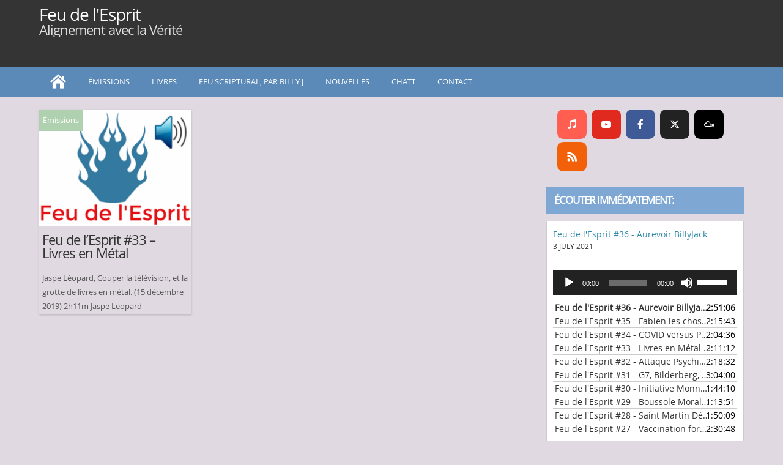

--- FILE ---
content_type: text/html; charset=UTF-8
request_url: https://feudelesprit.com/tag/tavos/
body_size: 11173
content:
<!DOCTYPE html PUBLIC "-//W3C//DTD XHTML 1.0 Strict//EN" "http://www.w3.org/TR/xhtml1/DTD/xhtml1-strict.dtd">
<html xmlns="http://www.w3.org/1999/xhtml" lang="en-US">
<head>
	<link rel="profile" href="https://gmpg.org/xfn/11" />
	<meta http-equiv="Content-Type" content="text/html; charset=UTF-8" />	
	<link rel="pingback" href="https://feudelesprit.com/xmlrpc.php" />
	<meta name="viewport" content="width=device-width, initial-scale=1.0"/>
		<title>Tavos &#8211; Feu de l&#039;Esprit</title>
<meta name='robots' content='max-image-preview:large' />
	<style>img:is([sizes="auto" i], [sizes^="auto," i]) { contain-intrinsic-size: 3000px 1500px }</style>
	    <script type="text/javascript">
        function wpss_removeParam(key, sourceURL) {
            var rtn = sourceURL.split("?")[0],
                param,
                params_arr = [],
                queryString = (sourceURL.indexOf("?") !== -1) ? sourceURL.split("?")[1] : "";
            if (queryString !== "") {
                params_arr = queryString.split("&");
                for (var i = params_arr.length - 1; i >= 0; i -= 1) {
                    param = params_arr[i].split("=")[0];
                    if (param === key) {
                        params_arr.splice(i, 1);
                    }
                }
                rtn = rtn + "?" + params_arr.join("&");
            }
            return rtn;
        }
        function wpss_trimChar(string, charToRemove) {
            while(string.charAt(0)==charToRemove) {
                string = string.substring(1);
            }

            while(string.charAt(string.length-1)==charToRemove) {
                string = string.substring(0,string.length-1);
            }

            return string;
        }
        if ( typeof window.history.pushState == 'function' ) {
            var url = document.location.href;
            url = wpss_removeParam('supersonic', url);
            url = wpss_trimChar(url,'?');
            window.history.pushState({}, "", url);
        }
    </script>
    <link rel='dns-prefetch' href='//fonts.googleapis.com' />
<link rel='stylesheet' id='wp-block-library-css' href='https://feudelesprit.com/wp-includes/css/dist/block-library/style.min.css' type='text/css' media='all' />
<style id='classic-theme-styles-inline-css' type='text/css'>
/*! This file is auto-generated */
.wp-block-button__link{color:#fff;background-color:#32373c;border-radius:9999px;box-shadow:none;text-decoration:none;padding:calc(.667em + 2px) calc(1.333em + 2px);font-size:1.125em}.wp-block-file__button{background:#32373c;color:#fff;text-decoration:none}
</style>
<style id='powerpress-player-block-style-inline-css' type='text/css'>


</style>
<style id='global-styles-inline-css' type='text/css'>
:root{--wp--preset--aspect-ratio--square: 1;--wp--preset--aspect-ratio--4-3: 4/3;--wp--preset--aspect-ratio--3-4: 3/4;--wp--preset--aspect-ratio--3-2: 3/2;--wp--preset--aspect-ratio--2-3: 2/3;--wp--preset--aspect-ratio--16-9: 16/9;--wp--preset--aspect-ratio--9-16: 9/16;--wp--preset--color--black: #000000;--wp--preset--color--cyan-bluish-gray: #abb8c3;--wp--preset--color--white: #ffffff;--wp--preset--color--pale-pink: #f78da7;--wp--preset--color--vivid-red: #cf2e2e;--wp--preset--color--luminous-vivid-orange: #ff6900;--wp--preset--color--luminous-vivid-amber: #fcb900;--wp--preset--color--light-green-cyan: #7bdcb5;--wp--preset--color--vivid-green-cyan: #00d084;--wp--preset--color--pale-cyan-blue: #8ed1fc;--wp--preset--color--vivid-cyan-blue: #0693e3;--wp--preset--color--vivid-purple: #9b51e0;--wp--preset--gradient--vivid-cyan-blue-to-vivid-purple: linear-gradient(135deg,rgba(6,147,227,1) 0%,rgb(155,81,224) 100%);--wp--preset--gradient--light-green-cyan-to-vivid-green-cyan: linear-gradient(135deg,rgb(122,220,180) 0%,rgb(0,208,130) 100%);--wp--preset--gradient--luminous-vivid-amber-to-luminous-vivid-orange: linear-gradient(135deg,rgba(252,185,0,1) 0%,rgba(255,105,0,1) 100%);--wp--preset--gradient--luminous-vivid-orange-to-vivid-red: linear-gradient(135deg,rgba(255,105,0,1) 0%,rgb(207,46,46) 100%);--wp--preset--gradient--very-light-gray-to-cyan-bluish-gray: linear-gradient(135deg,rgb(238,238,238) 0%,rgb(169,184,195) 100%);--wp--preset--gradient--cool-to-warm-spectrum: linear-gradient(135deg,rgb(74,234,220) 0%,rgb(151,120,209) 20%,rgb(207,42,186) 40%,rgb(238,44,130) 60%,rgb(251,105,98) 80%,rgb(254,248,76) 100%);--wp--preset--gradient--blush-light-purple: linear-gradient(135deg,rgb(255,206,236) 0%,rgb(152,150,240) 100%);--wp--preset--gradient--blush-bordeaux: linear-gradient(135deg,rgb(254,205,165) 0%,rgb(254,45,45) 50%,rgb(107,0,62) 100%);--wp--preset--gradient--luminous-dusk: linear-gradient(135deg,rgb(255,203,112) 0%,rgb(199,81,192) 50%,rgb(65,88,208) 100%);--wp--preset--gradient--pale-ocean: linear-gradient(135deg,rgb(255,245,203) 0%,rgb(182,227,212) 50%,rgb(51,167,181) 100%);--wp--preset--gradient--electric-grass: linear-gradient(135deg,rgb(202,248,128) 0%,rgb(113,206,126) 100%);--wp--preset--gradient--midnight: linear-gradient(135deg,rgb(2,3,129) 0%,rgb(40,116,252) 100%);--wp--preset--font-size--small: 13px;--wp--preset--font-size--medium: 20px;--wp--preset--font-size--large: 36px;--wp--preset--font-size--x-large: 42px;--wp--preset--spacing--20: 0.44rem;--wp--preset--spacing--30: 0.67rem;--wp--preset--spacing--40: 1rem;--wp--preset--spacing--50: 1.5rem;--wp--preset--spacing--60: 2.25rem;--wp--preset--spacing--70: 3.38rem;--wp--preset--spacing--80: 5.06rem;--wp--preset--shadow--natural: 6px 6px 9px rgba(0, 0, 0, 0.2);--wp--preset--shadow--deep: 12px 12px 50px rgba(0, 0, 0, 0.4);--wp--preset--shadow--sharp: 6px 6px 0px rgba(0, 0, 0, 0.2);--wp--preset--shadow--outlined: 6px 6px 0px -3px rgba(255, 255, 255, 1), 6px 6px rgba(0, 0, 0, 1);--wp--preset--shadow--crisp: 6px 6px 0px rgba(0, 0, 0, 1);}:where(.is-layout-flex){gap: 0.5em;}:where(.is-layout-grid){gap: 0.5em;}body .is-layout-flex{display: flex;}.is-layout-flex{flex-wrap: wrap;align-items: center;}.is-layout-flex > :is(*, div){margin: 0;}body .is-layout-grid{display: grid;}.is-layout-grid > :is(*, div){margin: 0;}:where(.wp-block-columns.is-layout-flex){gap: 2em;}:where(.wp-block-columns.is-layout-grid){gap: 2em;}:where(.wp-block-post-template.is-layout-flex){gap: 1.25em;}:where(.wp-block-post-template.is-layout-grid){gap: 1.25em;}.has-black-color{color: var(--wp--preset--color--black) !important;}.has-cyan-bluish-gray-color{color: var(--wp--preset--color--cyan-bluish-gray) !important;}.has-white-color{color: var(--wp--preset--color--white) !important;}.has-pale-pink-color{color: var(--wp--preset--color--pale-pink) !important;}.has-vivid-red-color{color: var(--wp--preset--color--vivid-red) !important;}.has-luminous-vivid-orange-color{color: var(--wp--preset--color--luminous-vivid-orange) !important;}.has-luminous-vivid-amber-color{color: var(--wp--preset--color--luminous-vivid-amber) !important;}.has-light-green-cyan-color{color: var(--wp--preset--color--light-green-cyan) !important;}.has-vivid-green-cyan-color{color: var(--wp--preset--color--vivid-green-cyan) !important;}.has-pale-cyan-blue-color{color: var(--wp--preset--color--pale-cyan-blue) !important;}.has-vivid-cyan-blue-color{color: var(--wp--preset--color--vivid-cyan-blue) !important;}.has-vivid-purple-color{color: var(--wp--preset--color--vivid-purple) !important;}.has-black-background-color{background-color: var(--wp--preset--color--black) !important;}.has-cyan-bluish-gray-background-color{background-color: var(--wp--preset--color--cyan-bluish-gray) !important;}.has-white-background-color{background-color: var(--wp--preset--color--white) !important;}.has-pale-pink-background-color{background-color: var(--wp--preset--color--pale-pink) !important;}.has-vivid-red-background-color{background-color: var(--wp--preset--color--vivid-red) !important;}.has-luminous-vivid-orange-background-color{background-color: var(--wp--preset--color--luminous-vivid-orange) !important;}.has-luminous-vivid-amber-background-color{background-color: var(--wp--preset--color--luminous-vivid-amber) !important;}.has-light-green-cyan-background-color{background-color: var(--wp--preset--color--light-green-cyan) !important;}.has-vivid-green-cyan-background-color{background-color: var(--wp--preset--color--vivid-green-cyan) !important;}.has-pale-cyan-blue-background-color{background-color: var(--wp--preset--color--pale-cyan-blue) !important;}.has-vivid-cyan-blue-background-color{background-color: var(--wp--preset--color--vivid-cyan-blue) !important;}.has-vivid-purple-background-color{background-color: var(--wp--preset--color--vivid-purple) !important;}.has-black-border-color{border-color: var(--wp--preset--color--black) !important;}.has-cyan-bluish-gray-border-color{border-color: var(--wp--preset--color--cyan-bluish-gray) !important;}.has-white-border-color{border-color: var(--wp--preset--color--white) !important;}.has-pale-pink-border-color{border-color: var(--wp--preset--color--pale-pink) !important;}.has-vivid-red-border-color{border-color: var(--wp--preset--color--vivid-red) !important;}.has-luminous-vivid-orange-border-color{border-color: var(--wp--preset--color--luminous-vivid-orange) !important;}.has-luminous-vivid-amber-border-color{border-color: var(--wp--preset--color--luminous-vivid-amber) !important;}.has-light-green-cyan-border-color{border-color: var(--wp--preset--color--light-green-cyan) !important;}.has-vivid-green-cyan-border-color{border-color: var(--wp--preset--color--vivid-green-cyan) !important;}.has-pale-cyan-blue-border-color{border-color: var(--wp--preset--color--pale-cyan-blue) !important;}.has-vivid-cyan-blue-border-color{border-color: var(--wp--preset--color--vivid-cyan-blue) !important;}.has-vivid-purple-border-color{border-color: var(--wp--preset--color--vivid-purple) !important;}.has-vivid-cyan-blue-to-vivid-purple-gradient-background{background: var(--wp--preset--gradient--vivid-cyan-blue-to-vivid-purple) !important;}.has-light-green-cyan-to-vivid-green-cyan-gradient-background{background: var(--wp--preset--gradient--light-green-cyan-to-vivid-green-cyan) !important;}.has-luminous-vivid-amber-to-luminous-vivid-orange-gradient-background{background: var(--wp--preset--gradient--luminous-vivid-amber-to-luminous-vivid-orange) !important;}.has-luminous-vivid-orange-to-vivid-red-gradient-background{background: var(--wp--preset--gradient--luminous-vivid-orange-to-vivid-red) !important;}.has-very-light-gray-to-cyan-bluish-gray-gradient-background{background: var(--wp--preset--gradient--very-light-gray-to-cyan-bluish-gray) !important;}.has-cool-to-warm-spectrum-gradient-background{background: var(--wp--preset--gradient--cool-to-warm-spectrum) !important;}.has-blush-light-purple-gradient-background{background: var(--wp--preset--gradient--blush-light-purple) !important;}.has-blush-bordeaux-gradient-background{background: var(--wp--preset--gradient--blush-bordeaux) !important;}.has-luminous-dusk-gradient-background{background: var(--wp--preset--gradient--luminous-dusk) !important;}.has-pale-ocean-gradient-background{background: var(--wp--preset--gradient--pale-ocean) !important;}.has-electric-grass-gradient-background{background: var(--wp--preset--gradient--electric-grass) !important;}.has-midnight-gradient-background{background: var(--wp--preset--gradient--midnight) !important;}.has-small-font-size{font-size: var(--wp--preset--font-size--small) !important;}.has-medium-font-size{font-size: var(--wp--preset--font-size--medium) !important;}.has-large-font-size{font-size: var(--wp--preset--font-size--large) !important;}.has-x-large-font-size{font-size: var(--wp--preset--font-size--x-large) !important;}
:where(.wp-block-post-template.is-layout-flex){gap: 1.25em;}:where(.wp-block-post-template.is-layout-grid){gap: 1.25em;}
:where(.wp-block-columns.is-layout-flex){gap: 2em;}:where(.wp-block-columns.is-layout-grid){gap: 2em;}
:root :where(.wp-block-pullquote){font-size: 1.5em;line-height: 1.6;}
</style>
<link rel='stylesheet' id='paiddownloads-css' href='https://feudelesprit.com/wp-content/plugins/paid-downloads-pro/css/style.css' type='text/css' media='all' />
<link rel='stylesheet' id='googlefont_oswald-css' href='https://fonts.googleapis.com/css?family=Oswald' type='text/css' media='all' />
<link rel='stylesheet' id='promax-style-css' href='https://feudelesprit.com/wp-content/themes/promaxpro/style.css' type='text/css' media='all' />
<link rel='stylesheet' id='meks-social-widget-css' href='https://feudelesprit.com/wp-content/plugins/meks-smart-social-widget/css/style.css' type='text/css' media='all' />
<link rel='stylesheet' id='quick_chat_style_sheet-css' href='https://feudelesprit.com/wp-content/plugins/quick-chat/css/quick-chat.css' type='text/css' media='all' />
<!--[if lt IE 8]>
<link rel='stylesheet' id='quick_chat_ie_style_sheet-css' href='https://feudelesprit.com/wp-content/plugins/quick-chat/css/quick-chat-ie.css' type='text/css' media='all' />
<![endif]-->
<script type="text/javascript" src="https://feudelesprit.com/wp-includes/js/jquery/jquery.min.js" id="jquery-core-js"></script>
<script type="text/javascript" src="https://feudelesprit.com/wp-includes/js/jquery/jquery-migrate.min.js" id="jquery-migrate-js"></script>
<script type="text/javascript" src="https://feudelesprit.com/wp-content/uploads/wpservefile_files/wpswmanager_sw-registrar.js" id="wp-sw-manager-registrar-js"></script>
<script type="text/javascript" src="https://feudelesprit.com/wp-content/plugins/web-push/lib/js/localforage.nopromises.min.js" id="localforage-script-js"></script>
<script type="text/javascript" id="wp-web-push-script-js-extra">
/* <![CDATA[ */
var WP_Web_Push = {"sw_id":"\/","register_url":"https:\/\/feudelesprit.com\/wp-admin\/admin-ajax.php","min_visits":"0","welcome_enabled":"1","welcome_title":"Feu de l Esprit","welcome_body":"Successfully subscribed to notifications","welcome_icon":"","subscription_button":"","prompt_interval":"7","subscription_hint":"Welcome! Use this button to subscribe to notifications.","mobile_subscription_hint":"Subscribe to notifications","unsubscription_hint":"You can unsubscribe whenever you want using this button.","mobile_unsubscription_hint":"You are now subscribed!","unsubscribed_hint":"You are unsubscribed!","notification_preview":"https:\/\/feudelesprit.com\/wp-content\/plugins\/web-push\/lib\/notification.svg","subscription_prompt":"<b>Feu de l'Esprit<\/b> can send you notifications for new posts.","unsubscription_prompt":"You are subscribed to <b>Feu de l'Esprit<\/b>'s notifications.","unsubscription_button_text":"Unsubscribe","subscription_button_text":"Subscribe","close_button_text":"Close","gcm_enabled":"1"};
/* ]]> */
</script>
<script type="text/javascript" src="https://feudelesprit.com/wp-content/plugins/web-push/lib/js/wp-web-push.js" id="wp-web-push-script-js"></script>
<script type="text/javascript" src="https://feudelesprit.com/wp-content/themes/promaxpro/js/dowp.js" id="dropav-js"></script>
<link rel="https://api.w.org/" href="https://feudelesprit.com/wp-json/" /><link rel="alternate" title="JSON" type="application/json" href="https://feudelesprit.com/wp-json/wp/v2/tags/252" />
            <script type="text/javascript"><!--
                                function powerpress_pinw(pinw_url){window.open(pinw_url, 'PowerPressPlayer','toolbar=0,status=0,resizable=1,width=460,height=320');	return false;}
                //-->

                // tabnab protection
                window.addEventListener('load', function () {
                    // make all links have rel="noopener noreferrer"
                    document.querySelectorAll('a[target="_blank"]').forEach(link => {
                        link.setAttribute('rel', 'noopener noreferrer');
                    });
                });
            </script>
            <link rel="manifest" href="https://feudelesprit.com/wp-content/uploads/wpservefile_files/manifest.json">       <style type="text/css">
		body { font-size:13px; font-style: normal; color:#555555;}
		body { background: #e1d9e2}
			h1.entry-title{ font-size:28px; font-style: normal; color:#555555;}
		a{ color: #2D89A7; }
		#pagenavi span.current, #pagenavi a:hover{ background-color: #333333 !important; }
		#pagenavi a, #pagenavi span{ background-color: #5B89B8 !important;  color: #ffffff !important;}
		#TopMenuSocial :hover, #navigation li:hover > a, #navigation .current_page_item, #navigation .secondary ul li.current-menu-item, #navigation .secondary >ul >li a:hover{ color:#ffffff !important; background-color: #333333 !important; }
		a:hover{ color: #FD4326 !important; }
		#pronav{ background: #ffffff !important; }
		#pronav .first ul li.current-menu-item, #pronav .first >ul >li a:hover{ background: #E9E9E9 !important; }
		#navigation, #navigation ul ul a{ background: #5B89B8;}
		#navigation-inner{ border-color: #ffffff;}
		.homecat{ background: #afd1af;}
		#header{ background: #343434;}
		#bottom-menu{ background: #343434;}
		#sidebar h4, #sidebar h4 a{ background: #7EA8D3; color:#ffffff;}
		.latest-post a {color:#a8d1a5;}
		#bottom-menu h4 {color:#dddddd;}
		#bottom-menu a {color:#2D89A7;}
		.posthd,#crumbs{background-color:#db9797;}
		#footer{background:#000000;}
		#searchsubmit{background:#418cd1;}
		#commentform #submit, ol.commentlist li div.reply{background:#418cd1;}

	
		
	</style>
    
<style type="text/css"></style>
<link rel="shortcut icon" href="/favicon.ico"/>
</head>

<body class="archive tag tag-tavos tag-252 wp-theme-promaxpro" id="top">
<div class="wrapper">
<!-- BEGIN HEADER -->
	<div id="header">
    <div id="header-inner" class="clearfix">
		<div id="logo">
        
            <h1 class="site-title">
			<a href="https://feudelesprit.com/" title="Feu de l&#039;Esprit" rel="home">Feu de l&#039;Esprit</a></h1>
			<h2 class="site-description">Alignement avec la Vérité</h2>
          		
		</div>		
		<div id="banner-top"></div>		
    </div> <!-- end div #header-inner -->
	</div> <!-- end div #header -->

	<!-- END HEADER -->
	<div class="nav-primary"><div id="menu-mobile" class="">&#8801; Menu</div>
<ul class="menu-primary displaynone" style="display: none;">
<div class="menu-main-menu-container">
<ul id="menu-main-menu" class="nav-menu">
				<div class="menu-menu-1-container"><ul id="menu-menu-1" class="nav-menu"><li class="home-icon"><a href="https://feudelesprit.com/" title="Home"><img src="https://feudelesprit.com/wp-content/themes/promaxpro/images/home.jpg" width="26" height="24" alt="Home"/></a></li><li id="menu-item-44" class="menu-item menu-item-type-taxonomy menu-item-object-category menu-item-has-children menu-item-44"><a href="https://feudelesprit.com/category/emissions/">Émissions</a>
<ul class="sub-menu">
	<li id="menu-item-897" class="menu-item menu-item-type-taxonomy menu-item-object-category menu-item-897"><a href="https://feudelesprit.com/category/nouvelles/stats/">Statistiques</a></li>
</ul>
</li>
<li id="menu-item-268" class="menu-item menu-item-type-post_type menu-item-object-page menu-item-268"><a href="https://feudelesprit.com/livres/">Livres</a></li>
<li id="menu-item-45" class="menu-item menu-item-type-taxonomy menu-item-object-category menu-item-45"><a href="https://feudelesprit.com/category/feuscriptural/">Feu Scriptural, par Billy J</a></li>
<li id="menu-item-120" class="menu-item menu-item-type-taxonomy menu-item-object-category menu-item-120"><a href="https://feudelesprit.com/category/nouvelles/">Nouvelles</a></li>
<li id="menu-item-121" class="menu-item menu-item-type-post_type menu-item-object-page menu-item-121"><a href="https://feudelesprit.com/chatt/">Chatt</a></li>
<li id="menu-item-28" class="menu-item menu-item-type-post_type menu-item-object-page menu-item-28"><a href="https://feudelesprit.com/contact/">Contact</a></li>
</ul></div></ul></div></ul></div>


	<!-- BEGIN TOP NAVIGATION -->		
<div id="navigation" class="nav"> <div id="TopMenuSocial">
											
</div>    <div id="navigation-inner" class="clearfix">
		<div class="secondary">		<ul id="menu-menu-2" class="menu"><li class="home-icon"><a href="https://feudelesprit.com/" title="Home"><img src="https://feudelesprit.com/wp-content/themes/promaxpro/images/home.jpg" width="26" height="24" alt="Home"/></a></li><li class="menu-item menu-item-type-taxonomy menu-item-object-category menu-item-has-children menu-item-44"><a href="https://feudelesprit.com/category/emissions/">Émissions</a>
<ul class="sub-menu">
	<li class="menu-item menu-item-type-taxonomy menu-item-object-category menu-item-897"><a href="https://feudelesprit.com/category/nouvelles/stats/">Statistiques</a></li>
</ul>
</li>
<li class="menu-item menu-item-type-post_type menu-item-object-page menu-item-268"><a href="https://feudelesprit.com/livres/">Livres</a></li>
<li class="menu-item menu-item-type-taxonomy menu-item-object-category menu-item-45"><a href="https://feudelesprit.com/category/feuscriptural/">Feu Scriptural, par Billy J</a></li>
<li class="menu-item menu-item-type-taxonomy menu-item-object-category menu-item-120"><a href="https://feudelesprit.com/category/nouvelles/">Nouvelles</a></li>
<li class="menu-item menu-item-type-post_type menu-item-object-page menu-item-121"><a href="https://feudelesprit.com/chatt/">Chatt</a></li>
<li class="menu-item menu-item-type-post_type menu-item-object-page menu-item-28"><a href="https://feudelesprit.com/contact/">Contact</a></li>
</ul>		</div><!-- end div #nav secondry -->
	    </div> <!-- end div #navigation-inner -->
	</div> <!-- end div #navigation -->
	<!-- END TOP NAVIGATION -->
	<div id="pronav" class="nav"> 
    <div id="pronav-inner" class="clearfix">
		<div class="secondary">		
		<div class="menu-vide-container"><ul id="menu-vide" class="nav-menu"><li class="home-icon"><a href="https://feudelesprit.com/" title="Home"><img src="https://feudelesprit.com/wp-content/themes/promaxpro/images/home.jpg" width="26" height="24" alt="Home"/></a></li></ul></div>		</div><!-- end div #nav secondry -->
	    </div> <!-- end div #pronav-inner -->
	</div> <!-- end div #pronav -->
	<!-- END TOP NAVIGATION -->	<!-- BEGIN PAGE -->
		<div id="page">
			<div id="page-inner" class="clearfix">
				
				<div id="content">				
													
																				
					<div class="imag">			<span class="homecat">
			<a href="https://feudelesprit.com/category/emissions/" rel="category tag">Émissions</a>		</span>
		<div class="thumbnail">
		<a href="https://feudelesprit.com/feu-de-lesprit-33-livres-en-metal/" title="Feu de l&#8217;Esprit #33 &#8211; Livres en Métal">
			<img width="262" height="200" src="https://feudelesprit.com/wp-content/uploads/FDE-Logo-v2-262x200.png" class="attachment-defaultthumb size-defaultthumb wp-post-image" alt="" decoding="async" fetchpriority="high" /></a>
		</div>
			<article id="post-1258" class="post-1258 post type-post status-publish format-standard has-post-thumbnail hentry category-emissions tag-billyjack tag-botrax tag-crespi tag-jaspe tag-tavos tag-television tag-zuckerberg">
		<h2 class="entry-title"><a href="https://feudelesprit.com/feu-de-lesprit-33-livres-en-metal/" title="Feu de l&#8217;Esprit #33 &#8211; Livres en Métal">Feu de l&#8217;Esprit #33 &#8211; Livres en Métal</a></h2>
		<div class="entry">Jaspe Léopard, Couper la télévision, et la grotte de livres en métal. (15 décembre 2019) 2h11m Jaspe Leopard http://www.energesens.com/index.php?page=143 https://clairemedium.com/journal/pierres-jaspe-leopard/ -Couper la télévision. -Last AirBender...</div></span>
	</article>

</div>
															<div class="gap"></div>
<div id="pagenavi" class="clearfix">
	</div> <!-- end div #pagenavi --><p></p>
<div class="gap"></div>

<div id="footerads">
</div>	
					</div> <!-- end div #content -->
			<div id="sidebar">
	<div class="box clearfloat"><div class="boxinside clearfloat">
		
								<ul class="mks_social_widget_ul">
							<li><a href="https://podcasts.apple.com/ca/podcast/feu-de-lesprit/id940986325" title="iTunes" class="socicon-itunes soc_rounded" target="_blank" rel="noopener" style="width: 48px; height: 48px; font-size: 16px;line-height:53px;"><span>itunes</span></a></li>
							<li><a href="https://www.youtube.com/channel/UCvCz09Dd22m8RetxWNduIfA" title="YouTube" class="socicon-youtube soc_rounded" target="_blank" rel="noopener" style="width: 48px; height: 48px; font-size: 16px;line-height:53px;"><span>youtube</span></a></li>
							<li><a href="https://www.facebook.com/feuesprit" title="Facebook" class="socicon-facebook soc_rounded" target="_blank" rel="noopener" style="width: 48px; height: 48px; font-size: 16px;line-height:53px;"><span>facebook</span></a></li>
							<li><a href="https://x.com/feudelesprit" title="X (ex Twitter)" class="socicon-twitter soc_rounded" target="_blank" rel="noopener" style="width: 48px; height: 48px; font-size: 16px;line-height:53px;"><span>twitter</span></a></li>
							<li><a href="https://www.mixcloud.com/FeuDeLesprit/" title="Mixcloud" class="socicon-mixcloud soc_rounded" target="_blank" rel="noopener" style="width: 48px; height: 48px; font-size: 16px;line-height:53px;"><span>mixcloud</span></a></li>
							<li><a href="https://feudelesprit.com/podcast" title="RSS" class="socicon-rss soc_rounded" target="_blank" rel="noopener" style="width: 48px; height: 48px; font-size: 16px;line-height:53px;"><span>rss</span></a></li>
						</ul>
		

		</div></div><div class="box clearfloat"><div class="boxinside clearfloat"><h4 class="widgettitle">Écouter immédiatement:</h4>			<div class="textwidget"><!--[if lt IE 9]><script>document.createElement('audio');</script><![endif]-->
<div class="wp-playlist wp-audio-playlist wp-playlist-light">
		<div class="wp-playlist-current-item"></div>
		<audio controls="controls" preload="none" width="748"></audio>
	<div class="wp-playlist-next"></div>
	<div class="wp-playlist-prev"></div>
	<noscript>
	<ol></ol>
	</noscript>
	<script type="application/json" class="wp-playlist-script">{"type":"audio","tracklist":true,"tracknumbers":false,"images":true,"artists":true,"date":true,"itunes_subtitle":false,"tracks":[{"src":"https:\/\/media.blubrry.com\/feudelesprit\/feudelesprit.com\/shows\/FDE-0036-AurevoirBillyJack.mp3","type":"audio\/mpeg","title":"Feu de l'Esprit #36 - Aurevoir BillyJack","caption":"Feu de l'Esprit #36 - Aurevoir BillyJack","description":"Feu de l'Esprit #36 - Aurevoir BillyJack","meta":{"artist":"Talent Name","album":"Podcast Title here","title":"Feu de l'Esprit #36 - Aurevoir BillyJack","genre":"Podcast","year":"2021","date":"3 July 2021","length_formatted":"2:51:06","link":"https:\/\/feudelesprit.com\/feu-de-lesprit-36-aurevoir-billyjack\/"}},{"src":"https:\/\/media.blubrry.com\/feudelesprit\/feudelesprit.com\/shows\/FDE-0035-FabienLesChoses.mp3","type":"audio\/mpeg","title":"Feu de l'Esprit #35 - Fabien les choses","caption":"Feu de l'Esprit #35 - Fabien les choses","description":"Feu de l'Esprit #35 - Fabien les choses","meta":{"artist":"Talent Name","album":"Podcast Title here","title":"Feu de l'Esprit #35 - Fabien les choses","genre":"Podcast","year":"2020","date":"25 August 2020","length_formatted":"2:15:43","link":"https:\/\/feudelesprit.com\/feu-de-lesprit-35-fabien-les-choses\/"}},{"src":"https:\/\/media.blubrry.com\/feudelesprit\/feudelesprit.com\/shows\/FDE-0034-COVIDvsProtocoles.mp3","type":"audio\/mpeg","title":"Feu de l'Esprit #34 - COVID versus Protocoles","caption":"Feu de l'Esprit #34 - COVID versus Protocoles","description":"Feu de l'Esprit #34 - COVID versus Protocoles","meta":{"artist":"Talent Name","album":"Podcast Title here","title":"Feu de l'Esprit #34 - COVID versus Protocoles","genre":"Podcast","year":"2020","date":"26 July 2020","length_formatted":"2:04:36","link":"https:\/\/feudelesprit.com\/feu-de-lesprit-34-covid-versus-protocoles\/"}},{"src":"https:\/\/media.blubrry.com\/feudelesprit\/feudelesprit.com\/shows\/FDE-0033-LivesEnMetal.mp3","type":"audio\/mpeg","title":"Feu de l'Esprit #33 - Livres en M\u00e9tal","caption":"Feu de l'Esprit #33 - Livres en M\u00e9tal","description":"Feu de l'Esprit #33 - Livres en M\u00e9tal","meta":{"artist":"Talent Name","album":"Podcast Title here","title":"Feu de l'Esprit #33 - Livres en M\u00e9tal","genre":"Podcast","year":"2019","date":"19 December 2019","length_formatted":"2:11:12","link":"https:\/\/feudelesprit.com\/feu-de-lesprit-33-livres-en-metal\/"}},{"src":"https:\/\/media.blubrry.com\/feudelesprit\/feudelesprit.com\/shows\/FDE-0032-AttaquePsychique.mp3","type":"audio\/mpeg","title":"Feu de l'Esprit #32 - Attaque Psychique","caption":"Feu de l'Esprit #32 - Attaque Psychique","description":"Feu de l'Esprit #32 - Attaque Psychique","meta":{"artist":"Talent Name","album":"Podcast Title here","title":"Feu de l'Esprit #32 - Attaque Psychique","genre":"Podcast","year":"2019","date":"1 December 2019","length_formatted":"2:18:32","link":"https:\/\/feudelesprit.com\/feu-de-lesprit-32-attaque-psychique\/"}},{"src":"https:\/\/media.blubrry.com\/feudelesprit\/feudelesprit.com\/shows\/2018\/FDE-0031-G7-Bilderberg-alouette-les-pedos.mp3","type":"audio\/mpeg","title":"Feu de l'Esprit #31 - G7, Bilderberg, et alouette les p\u00e9dos","caption":"Feu de l'Esprit #31 - G7, Bilderberg, et alouette les p\u00e9dos","description":"Feu de l'Esprit #31 - G7, Bilderberg, et alouette les p\u00e9dos","meta":{"artist":"Talent Name","album":"Podcast Title here","title":"Feu de l'Esprit #31 - G7, Bilderberg, et alouette les p\u00e9dos","genre":"Podcast","year":"2018","date":"26 June 2018","length_formatted":"3:04:00","link":"https:\/\/feudelesprit.com\/feu-de-lesprit-31-g7-bilderberg-et-alouette-les-pedos\/"}},{"src":"https:\/\/media.blubrry.com\/feudelesprit\/feudelesprit.com\/shows\/2018\/FDE-0030-Initiative-Monnaie-Pleine.mp3","type":"audio\/mpeg","title":"Feu de l'Esprit #30 - Initiative Monnaie Pleine","caption":"Feu de l'Esprit #30 - Initiative Monnaie Pleine","description":"Feu de l'Esprit #30 - Initiative Monnaie Pleine","meta":{"artist":"Talent Name","album":"Podcast Title here","title":"Feu de l'Esprit #30 - Initiative Monnaie Pleine","genre":"Podcast","year":"2018","date":"21 May 2018","length_formatted":"1:44:10","link":"https:\/\/feudelesprit.com\/feu-de-lesprit-30-initiative-monnaie-pleine\/"}},{"src":"https:\/\/media.blubrry.com\/feudelesprit\/feudelesprit.com\/shows\/2018\/FDE-0029-Boussole-Morale.mp3","type":"audio\/mpeg","title":"Feu de l'Esprit #29 - Boussole Morale","caption":"Feu de l'Esprit #29 - Boussole Morale","description":"Feu de l'Esprit #29 - Boussole Morale","meta":{"artist":"Talent Name","album":"Podcast Title here","title":"Feu de l'Esprit #29 - Boussole Morale","genre":"Podcast","year":"2018","date":"18 February 2018","length_formatted":"1:13:51","link":"https:\/\/feudelesprit.com\/feu-de-lesprit-29-boussole-morale\/"}},{"src":"https:\/\/media.blubrry.com\/feudelesprit\/feudelesprit.com\/shows\/2017\/FDE-0028-Saint-Martin-Devaste.mp3","type":"audio\/mpeg","title":"Feu de l'Esprit #28 - Saint Martin D\u00e9vast\u00e9","caption":"Feu de l'Esprit #28 - Saint Martin D\u00e9vast\u00e9","description":"Feu de l'Esprit #28 - Saint Martin D\u00e9vast\u00e9","meta":{"artist":"Talent Name","album":"Podcast Title here","title":"Feu de l'Esprit #28 - Saint Martin D\u00e9vast\u00e9","genre":"Podcast","year":"2017","date":"14 September 2017","length_formatted":"1:50:09","link":"https:\/\/feudelesprit.com\/feu-de-lesprit-28-saint-martin-devaste\/"}},{"src":"https:\/\/media.blubrry.com\/feudelesprit\/feudelesprit.com\/shows\/2017\/FDE-0027-Vaccination-forcee-en-France.mp3","type":"audio\/mpeg","title":"Feu de l'Esprit #27 - Vaccination forc\u00e9e en France","caption":"Feu de l'Esprit #27 - Vaccination forc\u00e9e en France","description":"Feu de l'Esprit #27 - Vaccination forc\u00e9e en France","meta":{"artist":"Talent Name","album":"Podcast Title here","title":"Feu de l'Esprit #27 - Vaccination forc\u00e9e en France","genre":"Podcast","year":"2017","date":"3 August 2017","length_formatted":"2:30:48","link":"https:\/\/feudelesprit.com\/feu-de-lesprit-27-vaccination-forcee-en-france\/"}}]}</script>
</div>
	



</div>
		</div></div><div class="box clearfloat"><div class="boxinside clearfloat"><h4 class="widgettitle">Écouter de multiples façons:</h4>			<div class="textwidget"><table style="background-color:#848484;">
<tr>
<td>

<a href="https://itunes.apple.com/ca/podcast/feu-de-lesprit/id940986325" target="_blank" class="external"><img src="/fdeimages/iTunes.png" width="110" height="40" hspace="5" vspace="5"></a>

<a href="https://www.youtube.com/channel/UCvCz09Dd22m8RetxWNduIfA" target="_blank" class="external"><img src="/fdeimages/Youtube.png" width="100" height="40" hspace="5" vspace="5"></a>

<a href="http://www.mixcloud.com/FeuDeLesprit/" target="_blank" class="external"><img src="/fdeimages/Mixcloud.png" width="193" height="40" hspace="5" vspace="5"></a>


<a href="http://feudelesprit.podcloud.fr/" target="_blank" class="external"><img src="/fdeimages/PodCloud.png" width="180" height="45" hspace="5" vspace="5"></a>

<a href="http://www.stitcher.com/podcast/feu-de-lesprit/" target="_blank" class="external"><img src="/fdeimages/Stitcher.png" width="145" height="40" hspace="5" vspace="5"></a>











<a href="http://www.podcast.de/podcast/379640/" target="_blank"external"><img src="/fdeimages/PodcastDe.gif" width="88" height="36" hspace="5" vspace="5"></a>


<a href="http://baladoquebec.ca/repertoire/podcast/161" target="_blank" class="external"><img src="/fdeimages/BaladoQuebec.png" width="179" height="40" hspace="5" vspace="5"></a>


</td>
</tr>
</table>















</div>
		</div></div><div class="box clearfloat"><div class="boxinside clearfloat"><h4 class="widgettitle">Invités</h4>
	<ul class='xoxo blogroll'>
<li><a href="https://www.facebook.com/pages/L%C3%89nergie-Libre/172124669568175?fref=ts" title="Zoro" target="_blank">Page énergie libre à Zoro</a>
Zoro</li>
<li><a href="http://www.presselibreinternationale.com/" title="Nenki" target="_blank">Presse Libre Internationale</a>
Nenki</li>
<li><a href="http://stopmensonges.com/" target="_blank">Stop Mensonges.com</a></li>
<li><a href="https://www.facebook.com/marc.bedard.16" title="Marc Tout-Ti Bédard" target="_blank">Marc Tout-Ti Bédard</a>
Marc Tout-Ti Bédard</li>
<li><a href="https://www.facebook.com/projetlux" title="Projet Lux de Joker" target="_blank">Projet Lux</a>
Projet Lux de Joker</li>
<li><a href="http://desiebenthal.blogspot.ca/" title="François de Siebenthal" target="_blank">François de Siebenthal</a>
François de Siebenthal</li>

	</ul>
</div></div>
<div class="box clearfloat"><div class="boxinside clearfloat"><h4 class="widgettitle">Tags</h4><div class="tagcloud"><a href="https://feudelesprit.com/tag/afrique/" class="tag-cloud-link tag-link-21 tag-link-position-1" style="font-size: 9.9842519685039pt;" aria-label="Afrique (2 items)">Afrique</a>
<a href="https://feudelesprit.com/tag/betty/" class="tag-cloud-link tag-link-31 tag-link-position-2" style="font-size: 9.9842519685039pt;" aria-label="Betty (2 items)">Betty</a>
<a href="https://feudelesprit.com/tag/billyjack/" class="tag-cloud-link tag-link-11 tag-link-position-3" style="font-size: 20.787401574803pt;" aria-label="BillyJack (28 items)">BillyJack</a>
<a href="https://feudelesprit.com/tag/black-blocks/" class="tag-cloud-link tag-link-182 tag-link-position-4" style="font-size: 8pt;" aria-label="Black Blocks (1 item)">Black Blocks</a>
<a href="https://feudelesprit.com/tag/botrax/" class="tag-cloud-link tag-link-10 tag-link-position-5" style="font-size: 22pt;" aria-label="Botrax (36 items)">Botrax</a>
<a href="https://feudelesprit.com/tag/charlie-hebdo/" class="tag-cloud-link tag-link-75 tag-link-position-6" style="font-size: 11.307086614173pt;" aria-label="Charlie Hebdo (3 items)">Charlie Hebdo</a>
<a href="https://feudelesprit.com/tag/chemtrails/" class="tag-cloud-link tag-link-48 tag-link-position-7" style="font-size: 9.9842519685039pt;" aria-label="chemtrails (2 items)">chemtrails</a>
<a href="https://feudelesprit.com/tag/dominick-leonard/" class="tag-cloud-link tag-link-202 tag-link-position-8" style="font-size: 8pt;" aria-label="Dominick Léonard (1 item)">Dominick Léonard</a>
<a href="https://feudelesprit.com/tag/france/" class="tag-cloud-link tag-link-84 tag-link-position-9" style="font-size: 13.291338582677pt;" aria-label="France (5 items)">France</a>
<a href="https://feudelesprit.com/tag/freemasons/" class="tag-cloud-link tag-link-38 tag-link-position-10" style="font-size: 9.9842519685039pt;" aria-label="Freemasons (2 items)">Freemasons</a>
<a href="https://feudelesprit.com/tag/gandalff/" class="tag-cloud-link tag-link-12 tag-link-position-11" style="font-size: 14.062992125984pt;" aria-label="Gandalff (6 items)">Gandalff</a>
<a href="https://feudelesprit.com/tag/gesca/" class="tag-cloud-link tag-link-196 tag-link-position-12" style="font-size: 8pt;" aria-label="Gesca (1 item)">Gesca</a>
<a href="https://feudelesprit.com/tag/haarp/" class="tag-cloud-link tag-link-49 tag-link-position-13" style="font-size: 9.9842519685039pt;" aria-label="HAARP (2 items)">HAARP</a>
<a href="https://feudelesprit.com/tag/horus/" class="tag-cloud-link tag-link-192 tag-link-position-14" style="font-size: 8pt;" aria-label="Horus (1 item)">Horus</a>
<a href="https://feudelesprit.com/tag/illuminati/" class="tag-cloud-link tag-link-6 tag-link-position-15" style="font-size: 11.307086614173pt;" aria-label="illuminati (3 items)">illuminati</a>
<a href="https://feudelesprit.com/tag/imhotep/" class="tag-cloud-link tag-link-198 tag-link-position-16" style="font-size: 8pt;" aria-label="Imhotep (1 item)">Imhotep</a>
<a href="https://feudelesprit.com/tag/impots/" class="tag-cloud-link tag-link-188 tag-link-position-17" style="font-size: 8pt;" aria-label="impôts (1 item)">impôts</a>
<a href="https://feudelesprit.com/tag/irak/" class="tag-cloud-link tag-link-120 tag-link-position-18" style="font-size: 9.9842519685039pt;" aria-label="Irak (2 items)">Irak</a>
<a href="https://feudelesprit.com/tag/iris/" class="tag-cloud-link tag-link-58 tag-link-position-19" style="font-size: 11.307086614173pt;" aria-label="Iris (3 items)">Iris</a>
<a href="https://feudelesprit.com/tag/israel/" class="tag-cloud-link tag-link-87 tag-link-position-20" style="font-size: 9.9842519685039pt;" aria-label="Israël (2 items)">Israël</a>
<a href="https://feudelesprit.com/tag/marc-touti-bedard/" class="tag-cloud-link tag-link-228 tag-link-position-21" style="font-size: 9.9842519685039pt;" aria-label="Marc Touti Bedard (2 items)">Marc Touti Bedard</a>
<a href="https://feudelesprit.com/tag/maurice-strong/" class="tag-cloud-link tag-link-197 tag-link-position-22" style="font-size: 8pt;" aria-label="Maurice Strong (1 item)">Maurice Strong</a>
<a href="https://feudelesprit.com/tag/migration/" class="tag-cloud-link tag-link-184 tag-link-position-23" style="font-size: 8pt;" aria-label="Migration (1 item)">Migration</a>
<a href="https://feudelesprit.com/tag/mike-ward/" class="tag-cloud-link tag-link-200 tag-link-position-24" style="font-size: 8pt;" aria-label="Mike Ward (1 item)">Mike Ward</a>
<a href="https://feudelesprit.com/tag/mohammed-mehra/" class="tag-cloud-link tag-link-82 tag-link-position-25" style="font-size: 9.9842519685039pt;" aria-label="Mohammed Mehra (2 items)">Mohammed Mehra</a>
<a href="https://feudelesprit.com/tag/nenki/" class="tag-cloud-link tag-link-40 tag-link-position-26" style="font-size: 15.716535433071pt;" aria-label="Nenki (9 items)">Nenki</a>
<a href="https://feudelesprit.com/tag/netanyahu/" class="tag-cloud-link tag-link-81 tag-link-position-27" style="font-size: 9.9842519685039pt;" aria-label="Netanyahu (2 items)">Netanyahu</a>
<a href="https://feudelesprit.com/tag/ottawa/" class="tag-cloud-link tag-link-13 tag-link-position-28" style="font-size: 9.9842519685039pt;" aria-label="Ottawa (2 items)">Ottawa</a>
<a href="https://feudelesprit.com/tag/paul-desmarais/" class="tag-cloud-link tag-link-193 tag-link-position-29" style="font-size: 8pt;" aria-label="Paul Desmarais (1 item)">Paul Desmarais</a>
<a href="https://feudelesprit.com/tag/power-corporation/" class="tag-cloud-link tag-link-194 tag-link-position-30" style="font-size: 8pt;" aria-label="Power Corporation (1 item)">Power Corporation</a>
<a href="https://feudelesprit.com/tag/religions/" class="tag-cloud-link tag-link-195 tag-link-position-31" style="font-size: 8pt;" aria-label="religions (1 item)">religions</a>
<a href="https://feudelesprit.com/tag/rose-croix/" class="tag-cloud-link tag-link-8 tag-link-position-32" style="font-size: 9.9842519685039pt;" aria-label="Rose-Croix (2 items)">Rose-Croix</a>
<a href="https://feudelesprit.com/tag/refugies/" class="tag-cloud-link tag-link-185 tag-link-position-33" style="font-size: 8pt;" aria-label="Réfugiés (1 item)">Réfugiés</a>
<a href="https://feudelesprit.com/tag/sarkozy/" class="tag-cloud-link tag-link-90 tag-link-position-34" style="font-size: 9.9842519685039pt;" aria-label="Sarkozy (2 items)">Sarkozy</a>
<a href="https://feudelesprit.com/tag/skull-bones/" class="tag-cloud-link tag-link-7 tag-link-position-35" style="font-size: 9.9842519685039pt;" aria-label="Skull &amp; Bones (2 items)">Skull &amp; Bones</a>
<a href="https://feudelesprit.com/tag/stop-mensonges/" class="tag-cloud-link tag-link-121 tag-link-position-36" style="font-size: 9.9842519685039pt;" aria-label="Stop Mensonges (2 items)">Stop Mensonges</a>
<a href="https://feudelesprit.com/tag/terre-plane/" class="tag-cloud-link tag-link-199 tag-link-position-37" style="font-size: 8pt;" aria-label="Terre PLane (1 item)">Terre PLane</a>
<a href="https://feudelesprit.com/tag/the-explorer/" class="tag-cloud-link tag-link-186 tag-link-position-38" style="font-size: 8pt;" aria-label="The Explorer (1 item)">The Explorer</a>
<a href="https://feudelesprit.com/tag/the-zapper/" class="tag-cloud-link tag-link-187 tag-link-position-39" style="font-size: 8pt;" aria-label="The Zapper! (1 item)">The Zapper!</a>
<a href="https://feudelesprit.com/tag/television/" class="tag-cloud-link tag-link-69 tag-link-position-40" style="font-size: 9.9842519685039pt;" aria-label="télévision (2 items)">télévision</a>
<a href="https://feudelesprit.com/tag/vaccination/" class="tag-cloud-link tag-link-4 tag-link-position-41" style="font-size: 14.062992125984pt;" aria-label="vaccination (6 items)">vaccination</a>
<a href="https://feudelesprit.com/tag/with-open-gates/" class="tag-cloud-link tag-link-183 tag-link-position-42" style="font-size: 8pt;" aria-label="With Open Gates (1 item)">With Open Gates</a>
<a href="https://feudelesprit.com/tag/yan-theriault/" class="tag-cloud-link tag-link-203 tag-link-position-43" style="font-size: 8pt;" aria-label="Yan Thériault (1 item)">Yan Thériault</a>
<a href="https://feudelesprit.com/tag/egypte/" class="tag-cloud-link tag-link-20 tag-link-position-44" style="font-size: 11.307086614173pt;" aria-label="Égypte (3 items)">Égypte</a>
<a href="https://feudelesprit.com/tag/energie-gratuite/" class="tag-cloud-link tag-link-42 tag-link-position-45" style="font-size: 9.9842519685039pt;" aria-label="énergie gratuite (2 items)">énergie gratuite</a></div>
</div></div></div>	<!-- end div #sidebar -->

					</div><!-- end div #page-inner -->
</div><!-- end div #page --><!-- END PAGE --><!-- BEGIN BOTTOM-MENU -->	
<div id="bottom-menu">
<div id="bottom-menu-inner" class="clearfix">
<div id="bottom-menu-1">
		</div> <!-- end div #bottom-menu-left -->
<div id="bottom-menu-2">
				</div> <!-- end div #bottom-menu-center -->
<div id="bottom-menu-4">
		</div> </div> </div>	

	<div id="footer">
	<div id="footer-inner" class="clearfix">
	
	<a href="https://feudelesprit.com/" title="Feu de l&#039;Esprit" >Feu de l&#039;Esprit</a> 	</div> <!-- end div #footer-inner -->
	</div> <!-- end div #footer -->
	<!-- END FOOTER -->
		
</div> <!-- end wrapper -->
<script type="text/html" id="tmpl-wp-playlist-current-item">
	<# if ( data.poster ) { #>
			<img src="{{ data.poster.src }}" />
	<# } #>
	<div class="wp-playlist-caption">
		<# if ( data.meta.program_title ) { #>
			<span class="wp-playlist-item-meta wp-playlist-item-title">{{ data.meta.program_title }}</span>
		<# } #>
		<# if ( data.meta.link ) { #>
		<span class="wp-playlist-item-meta wp-playlist-item-title"><a href="{{ data.meta.link }}" rel="nofollow">{{ data.title }}</a></span>
		<# } else if ( data.title ) { #>
		<span class="wp-playlist-item-meta wp-playlist-item-title">{{ data.title }}</span>
		<# } #>
		<# if ( data.meta.date ) { #><span class="wp-playlist-item-meta wp-playlist-item-artist">{{ data.meta.date }}</span><# } #>
		<# if ( data.meta.itunes_subtitle ) { #><span class="wp-playlist-item-meta wp-playlist-item-album">{{ data.meta.itunes_subtitle }}</span><# } #>
	</div>
</script>
<script type="text/html" id="tmpl-wp-playlist-item">
	<div class="wp-playlist-item">
		<a class="wp-playlist-caption" href="{{ data.src }}">
				<!-- <span class="wp-playlist-item-title">&#8220;{{{ data.title }}}&#8221;</span> -->
				<# if ( data.title ) { #>
				<span class="wp-playlist-item-title">{{ data.title }}</span>
				<# } #>
				<# if ( data.meta.date ) { #>
				<span class="wp-playlist-item-artist"> &mdash; {{ data.meta.date }}</span>
				<# } #>
		</a>
		<# if ( data.meta.length_formatted ) { #>
		<div class="wp-playlist-item-length">{{ data.meta.length_formatted }}</div>
		<# } #>
	</div>
</script>
<script type="speculationrules">
{"prefetch":[{"source":"document","where":{"and":[{"href_matches":"\/*"},{"not":{"href_matches":["\/wp-*.php","\/wp-admin\/*","\/wp-content\/uploads\/*","\/wp-content\/*","\/wp-content\/plugins\/*","\/wp-content\/themes\/promaxpro\/*","\/*\\?(.+)"]}},{"not":{"selector_matches":"a[rel~=\"nofollow\"]"}},{"not":{"selector_matches":".no-prefetch, .no-prefetch a"}}]},"eagerness":"conservative"}]}
</script>
<link rel='stylesheet' id='mediaelement-css' href='https://feudelesprit.com/wp-includes/js/mediaelement/mediaelementplayer-legacy.min.css' type='text/css' media='all' />
<link rel='stylesheet' id='wp-mediaelement-css' href='https://feudelesprit.com/wp-includes/js/mediaelement/wp-mediaelement.min.css' type='text/css' media='all' />
<script type="text/javascript" src="https://feudelesprit.com/wp-content/plugins/quick-chat/js/jquery.c00kie.js" id="quick-chat-c00kie-js"></script>
<script type="text/javascript" id="quick-chat-load-js-extra">
/* <![CDATA[ */
var quick_chat = {"url":"https:\/\/feudelesprit.com\/wp-content\/plugins\/quick-chat\/","ajaxurl":"https:\/\/feudelesprit.com\/wp-admin\/admin-ajax.php","user_id":"0","version":"4.14","debug_mode":"0"};
/* ]]> */
</script>
<script type="text/javascript" src="https://feudelesprit.com/wp-content/plugins/quick-chat/js/quick-chat-load.js" id="quick-chat-load-js"></script>
<script type="text/javascript" src="https://feudelesprit.com/wp-includes/js/underscore.min.js" id="underscore-js"></script>
<script type="text/javascript" id="wp-util-js-extra">
/* <![CDATA[ */
var _wpUtilSettings = {"ajax":{"url":"\/wp-admin\/admin-ajax.php"}};
/* ]]> */
</script>
<script type="text/javascript" src="https://feudelesprit.com/wp-includes/js/wp-util.min.js" id="wp-util-js"></script>
<script type="text/javascript" src="https://feudelesprit.com/wp-includes/js/backbone.min.js" id="backbone-js"></script>
<script type="text/javascript" id="mediaelement-core-js-before">
/* <![CDATA[ */
var mejsL10n = {"language":"en","strings":{"mejs.download-file":"Download File","mejs.install-flash":"You are using a browser that does not have Flash player enabled or installed. Please turn on your Flash player plugin or download the latest version from https:\/\/get.adobe.com\/flashplayer\/","mejs.fullscreen":"Fullscreen","mejs.play":"Play","mejs.pause":"Pause","mejs.time-slider":"Time Slider","mejs.time-help-text":"Use Left\/Right Arrow keys to advance one second, Up\/Down arrows to advance ten seconds.","mejs.live-broadcast":"Live Broadcast","mejs.volume-help-text":"Use Up\/Down Arrow keys to increase or decrease volume.","mejs.unmute":"Unmute","mejs.mute":"Mute","mejs.volume-slider":"Volume Slider","mejs.video-player":"Video Player","mejs.audio-player":"Audio Player","mejs.captions-subtitles":"Captions\/Subtitles","mejs.captions-chapters":"Chapters","mejs.none":"None","mejs.afrikaans":"Afrikaans","mejs.albanian":"Albanian","mejs.arabic":"Arabic","mejs.belarusian":"Belarusian","mejs.bulgarian":"Bulgarian","mejs.catalan":"Catalan","mejs.chinese":"Chinese","mejs.chinese-simplified":"Chinese (Simplified)","mejs.chinese-traditional":"Chinese (Traditional)","mejs.croatian":"Croatian","mejs.czech":"Czech","mejs.danish":"Danish","mejs.dutch":"Dutch","mejs.english":"English","mejs.estonian":"Estonian","mejs.filipino":"Filipino","mejs.finnish":"Finnish","mejs.french":"French","mejs.galician":"Galician","mejs.german":"German","mejs.greek":"Greek","mejs.haitian-creole":"Haitian Creole","mejs.hebrew":"Hebrew","mejs.hindi":"Hindi","mejs.hungarian":"Hungarian","mejs.icelandic":"Icelandic","mejs.indonesian":"Indonesian","mejs.irish":"Irish","mejs.italian":"Italian","mejs.japanese":"Japanese","mejs.korean":"Korean","mejs.latvian":"Latvian","mejs.lithuanian":"Lithuanian","mejs.macedonian":"Macedonian","mejs.malay":"Malay","mejs.maltese":"Maltese","mejs.norwegian":"Norwegian","mejs.persian":"Persian","mejs.polish":"Polish","mejs.portuguese":"Portuguese","mejs.romanian":"Romanian","mejs.russian":"Russian","mejs.serbian":"Serbian","mejs.slovak":"Slovak","mejs.slovenian":"Slovenian","mejs.spanish":"Spanish","mejs.swahili":"Swahili","mejs.swedish":"Swedish","mejs.tagalog":"Tagalog","mejs.thai":"Thai","mejs.turkish":"Turkish","mejs.ukrainian":"Ukrainian","mejs.vietnamese":"Vietnamese","mejs.welsh":"Welsh","mejs.yiddish":"Yiddish"}};
/* ]]> */
</script>
<script type="text/javascript" src="https://feudelesprit.com/wp-includes/js/mediaelement/mediaelement-and-player.min.js" id="mediaelement-core-js"></script>
<script type="text/javascript" src="https://feudelesprit.com/wp-includes/js/mediaelement/mediaelement-migrate.min.js" id="mediaelement-migrate-js"></script>
<script type="text/javascript" id="mediaelement-js-extra">
/* <![CDATA[ */
var _wpmejsSettings = {"pluginPath":"\/wp-includes\/js\/mediaelement\/","classPrefix":"mejs-","stretching":"responsive","audioShortcodeLibrary":"mediaelement","videoShortcodeLibrary":"mediaelement"};
/* ]]> */
</script>
<script type="text/javascript" src="https://feudelesprit.com/wp-includes/js/mediaelement/wp-playlist.min.js" id="wp-playlist-js"></script>
<script defer src="https://static.cloudflareinsights.com/beacon.min.js/vcd15cbe7772f49c399c6a5babf22c1241717689176015" integrity="sha512-ZpsOmlRQV6y907TI0dKBHq9Md29nnaEIPlkf84rnaERnq6zvWvPUqr2ft8M1aS28oN72PdrCzSjY4U6VaAw1EQ==" data-cf-beacon='{"version":"2024.11.0","token":"9f0dec6a93934be386aad169fbedede7","r":1,"server_timing":{"name":{"cfCacheStatus":true,"cfEdge":true,"cfExtPri":true,"cfL4":true,"cfOrigin":true,"cfSpeedBrain":true},"location_startswith":null}}' crossorigin="anonymous"></script>
</body>
</html>

<!--
Performance optimized by W3 Total Cache. Learn more: https://www.boldgrid.com/w3-total-cache/


Served from: feudelesprit.com @ 2026-01-20 13:12:47 by W3 Total Cache
-->

--- FILE ---
content_type: text/css
request_url: https://feudelesprit.com/wp-content/themes/promaxpro/style.css
body_size: 7301
content:
/*
Theme Name: ProMax
Theme URI: http://www.insertcart.com/promax
Description: ProMax Theme is best WordPress theme design for personal and business uses with full features and SEO Optimize.This WordPress Theme can easily adapts on your mobile and desktop or any other device. Theme comes with lots of customization and connect social media like Facebook, Google+, twitter, YouTube and Adsense ready It supports all the awesome WordPress features completely free theme for blogging.
Version: 2.8.1
Author: Sandy
Author URI: http://www.insertcart.com
Tags: black, blue, white, light, custom-menu, custom-header, custom-background, one-column, two-columns, right-sidebar, theme-options, threaded-comments, sticky-post
Text Domain: Promax
License: GNU General Public License v2
License URI: license.txt


ProMax WordPress theme, Copyright (C) 2015 BazTro
ProMax WordPress theme is licensed under the GPL.

*/

/*===================== reset ===================== */
.clearfix:after { 
	clear: both;
	content: ' ';
	display: block;
	font-size: 0;
	line-height: 0;
	visibility: hidden;
	width: 0;
	height: 0;
}
.clearfix {
	display: inline-block;
}
* html
.clearfix {
	height: 1%;
}
.clearfix {
	display: block;
}

/*
Open Sans: Designed by Steve Matteson Director of Ascender Corp.
Styled by: https://profiles.google.com/107777320916704234605/about
License: Apache License, version 2.0 with GPL
*/

@font-face {
	font-family: 'Monda';
	font-style: normal;
	font-weight: 400;
	src: url('fonts/monda-regular-webfont.eot');
}

@font-face {
    font-family: 'open_sansregular';
    src: url('fonts/OpenSans-Regular-webfont.eot');
    src: url('fonts/OpenSans-Regular-webfont.eot?#iefix') format('embedded-opentype'),
         url('fonts/OpenSans-Regular-webfont.woff') format('woff'),
         url('fonts/OpenSans-Regular-webfont.ttf') format('truetype'),
         url('fonts/OpenSans-Regular-webfont.svg#open_sansregular') format('svg');
    font-weight: normal;
    font-style: normal;

}
/* ===================== general ===================== */

body {
	font: 500 13px/23px 'open_sansregular', sans-serif;
	color: #555;
	text-align: left;
	word-wrap: break-word;
	margin: auto !important;
	background: #FFF;
}
a {
	color: #2D89A7;
	text-decoration: none;
}
a:hover {
	text-decoration: none;

}
h2 a {
	color: #555;
	text-decoration: none;
}
h1, h2, h3, h4, h5, h6 {
	padding: 0; 
	margin: 0; 
	color: #555;
	font-weight: normal;
	letter-spacing: -1px;
	font-family: 'open_sansregular', sans-serif;
}
h1 {
	font-size: 28px;
	line-height: 28px;
}
h2 {
	font-size: 22px;
	line-height: 22px;
}
h3 {
	font-size: 18px;
	line-height: 18px;
	}
h4 {
	font-size: 14px;
	line-height: 14px;
	}
h5 {
	font-size: 12px;
	line-height: 12px;
}
h6 {
	font-size: 12px;
	line-height: 12px;
}
input, textarea { 
}
hr {
	display: none;
}
p {
	padding: 7px 0;
}
code {
	color: #5886a3;
}small {
	font-size: 11px;
	line-height: 10px;
}
blockquote {
	display: block;
margin: 25px 0;
padding: 0 0 0 25px;
clear: both;
font-size: 14px;
font-style: italic;
font-family: Georgia, Times;
border-left: 5px solid #418cd1;
background: #eef7f8;
color: #000;
}
blockquote.pullquote, blockquote.pullquoteleft {
	font-size: 2em;
	line-height: 1em;
	font-style: italic;
	width: 200px;
	color: #a1a1a1;
	background-image: none;
}
blockquote.pullquote {
	margin: 0 0 0 30px;
	border-left: 5px solid #eee;
	padding: 10px 0 10px 30px;
}
blockquote.pullquoteleft {
	margin: 0 30px 0 0;
	border-right: 5px solid #eee;
	padding: 10px 30px 10px 0;
	text-align: right;
}
table {
	margin: 0;
}
.tablepress img {
max-width: 100% !important;
}
.list_inline li {
	display: inline;
	margin: 0 5px 0 0;
	list-style: none;
	padding: 0;
}
.left {
	float: left;
}
.right {
	float: right;
}
.dropcap {
	font-size: 270%;
	line-height: 100%;
	font-weight: bold;
	float: left;
	padding-top: 0;
	padding-right: 5px;
}
.highlight {
background: #ffff66;
}
.rounded {
	-moz-border-radius: 5px;
	-webkit-border-radius: 5px;
	-khtml-border-radius: 5px;
	-o-border-radius: 5px;
	border-radius: 5px;
	display: block;
}
div.gap {
	clear: both;
	display: block;
	height: 10px;
}
.transparent_class {
	-moz-opacity:0.9;
	-khtml-opacity: 0.9;
	opacity: 0.9;
}


/*==========Author Information==========*/
#author-bio {
	background: #f3f3f3;
	min-height: 120px;
	margin-top: 30px;
	padding: 5px;
}
#author-bio img {
	float: left;
	width: 75px;
	padding: 2px;
	border: 1px solid #cccccc;
	margin: 5px 15px 0 0;
}
#author-bio h3 {
	font-size: 20px;
	margin: 0 0 10px 0;
}
#author-bio h4 {
	font-size: 12px;
	margin: 0 0 3px 0;
}
.avatar {
	border-radius: 45px;
	-webkit-border-radius: 45px;
	-moz-border-radius: 45px;
	-o-border-radius: 45px;
	-ms-border-radius: 45px;
-khtml-border-radius: 45px;
}
div .plusone, .twitter, .fb-like {
	font-size: 1px;
	display: inline-block;
}
div .fb_reset {
	display: inline;
}
/* ===================== shortcodes/framework fluid width ===================== */
.one_half {
	width: 48%;
}
.one_third {
	width: 30.66%;
}
.two_third {
	width: 65.33%;
}
.one_fourth {
	width: 22%;
}
.three_fourth {
	width: 74%;
}
.one_half, .one_third, .two_third, .three_fourth, .one_fourth {
	position: relative;
	float: left;
	display: inline;
	overflow: hidden;
	margin-right: 4%;
}
.first {
	margin-left: 0; /* the first left column */
}
.last {
	margin-right: 0;
	clear: right; /* the last right column */
}
/* ===================== images ===================== */
img, img a {
	border: none;
	max-width: 100%;
	vertical-align: middle;
}
.alignleft {
	float: left;
	margin: 0 15px 5px 0;
	display: inline;
}
.alignright {
	float: right;
	margin: 0 0 5px 15px;
	display: inline;
}
.aligncenter {
	display: block;
	margin: 0 auto;
}
.wp-caption, .imgthumb, .entry img {
	max-width: 100%;
	background: #f9f9f9;
	text-align: center;
	height: auto;
}
.wp-caption img {
	background: #f9f9f9;
	width: auto;
}
.wp-caption-dd {
	font-size: 11px;
	line-height: 17px;
	padding: 0 4px 5px;
	margin: 0;
}
.post_image {
	margin-bottom: 15px;
	overflow: hidden;
	font-size: 12px;
	text-align: center; 
	border: 1px solid #dedede;
	padding: 20px;
	padding-bottom: 15px;
}
.post_image img {
	border: 1px solid #888;
	margin: auto;
}
.post_image .wp-caption {
	overflow: hidden;
}
.post_image .wp-caption img {
	background: none; float: left;
}
.post_image p.wp-caption-text {
	clear: left;
	border-top: none;
	font-size: 12px;
	padding: 10px;
	text-align: center;
	color: #555;
}
.special img, .special img a {
	border: 5px solid #ccc;
	vertical-align: bottom;
}

#share {
	width: auto;
	float: right;
	display: inline;
	margin-top: 3%;
}
#wp-admin-bar-myCustomMenu{
color:#7C7CBD;
}
/************Top Navigation Menu************/

#navigation .home-icon img{padding-bottom: 3px;}
#navigation {
	margin: 0;
	font-size: 12px;
	min-height: 35px;
	position: relative;
	margin: 0 auto;
	width: 100%;
	z-index: 100;
	background-color: #5B89B8;
}
#navigation-inner {
	margin-left: 5%;
	width: 70%;
	position: relative;

}
#navigation .secondary{
	border-top-right-radius: 2px;
	border-top-left-radius: 2px;
}
#navigation  ul {
	margin: 0 auto;
	padding: 0;
	list-style: none;
	line-height: 1;
	border-bottom: 0;
	text-align: center;
}
#navigation  ul a {
	position: relative;
	display: block;
	padding: 0 18px;
	height: 35px;
	line-height: 48px;
	color: #fff;
	text-transform:uppercase;
	-webkit-transition: all 0.2s ease-in-out;
	-moz-transition: all 0.2s ease-in-out;
	-o-transition: all 0.2s ease-in-out;
	transition: all 0.2s ease-in-out;
}
#navigation .secondary ul a{
	height: 48px;
	color: white;
	line-height: 46px;
	font-size: 110%;
}
	 
#navigation  ul li{
float: left;
position: relative;
width: auto;
 transition: all .3s;
-ms-transition: all .3s;
-moz-transition: all .3s;
-o-transition: all .3s;
-webkit-transition: all .3s;
}
#navigation  > .sub-menu{margin-left:0;}
#navigation  ul li:first-child  
#maganav ul  a{border-right:none;}
#navigation  ul li.current-menu-item  a{color: #fff;}
ul.catnav li a{padding:5px 10px;}	
#navigation  ul li.current-menu-item  ,#navigation  ul li a:hover {  }
#navigation li:hover > a{background-color:#333333;}
#navigation .secondary ul li.current-menu-item {background-color:#7EA8D3;opacity: 1; }
#navigation .secondary >ul >li a:hover {background-color:#333;opacity: 1; }
#navigation  ul li.dropme a{background-color: #418cd1;} 
#navigation  ul ul {position: absolute;left: -999em;width: 212px;z-index:99999;border:0;background: none;border-bottom: none;}
#navigation  ul ul a {
width: 198px;
background-color: #5B89B8;
height: 15px;
line-height: 15px;
padding: 15px 0px 10px 15px;
overflow: hidden;
text-align: left;
border-right: none;} 
#navigation .secondary ul ul a{padding: 0px 0px 2px 15px;}
#navigation  ul ul a:hover {opacity: 1;}
#navigation  ul ul ul {border-top:0;margin: -50px 0 0 212px;}
#navigation  ul li li  { margin:0;border:0;}
#navigation  ul li:hover { opacity: 1;position:static;}
#navigation  ul li:hover ul ul, #navigation  ul li:hover ul ul ul, #navigation  ul li:hover ul ul ul ul { left:-999em; }
#navigation  ul li:hover ul, #navigation  ul li li:hover ul,#navigation  ul li li li:hover ul,#navigation  ul li li li li:hover ul { left:auto; }

/*******************Pronav*************/
#TopMenuSocial{float: right;
margin-right: 5%;}
#TopMenuSocial :hover{background-color: #333;}
.socialfb {float: left;border-left: 1px solid #6C92B8;}
.socialfb a{
background-image: url('images/socialshare2.png');
background-repeat: no-repeat;
background-position: 20px -1px;
display: block;
height: 38px;
padding: 5px;
width: 45px;
}

.socialtw {float: left;border-left: 1px solid #6C92B8;}
.socialtw a{background-image: url('images/socialshare2.png');
background-repeat: no-repeat;
display: block;
background-position: 12px -121px;
height: 38px;
width: 45px;
padding: 5px;
}
.socialgp{float: left;border-left: 1px solid #6C92B8;}
.socialgp a{
background-image: url('images/socialshare2.png');
background-repeat: no-repeat;
display: block;
background-position: 14px -61px;
height: 38px;
width: 45px;
padding: 5px;}
.socialrss{float: left;border-left: 1px solid #6C92B8;}
.socialrss a{
  background-image: url('images/rss.png');
  background-repeat: no-repeat;
  display: block;
  background-position: 11px 5px;
  height: 38px;
  background-size: 34px;
  width: 45px;
  padding: 5px;
}

.socialyt{float: left;border-left: 1px solid #6C92B8;}
.socialyt a{
background-image: url('images/socialshare2.png');
background-repeat: no-repeat;
display: block;
background-position: 14px -165px;
height: 38px;
width: 45px;
padding: 5px;
}

#pronav {
margin: 0;
font-size: 11px;
position: relative;
margin: 0 auto;
width: 100%;
z-index: 99;
font-weight: bold;
border-bottom: 1px solid #E9E9E9;
}
#pronav-inner {
	margin: 0 auto;
	width: 90%;
	position: relative;	
}
#pronav .secondary{
	border-top-right-radius: 2px;
	border-top-left-radius: 2px;
}
#pronav .home-icon{display: none;}
#pronav  ul {
	margin: 0 auto;
	padding: 0;
	list-style: none;
	line-height: 1;
	border-bottom: 0;
	text-align: center;
}
#pronav  ul a {
	position: relative;
	display: block;
	padding: 0 18px;
	height: 35px;
	line-height: 48px;
	color: #888;
	text-transform:uppercase;
	-webkit-transition: all 0.2s ease-in-out;
	-moz-transition: all 0.2s ease-in-out;
	-o-transition: all 0.2s ease-in-out;
	transition: all 0.2s ease-in-out;
}
#pronav .secondary ul a{
	height: 38px;
	color: #888;
	line-height: 38px;
}
	 
#pronav  ul li{
float: left;
position: relative;
width: auto;
 transition: all .3s;
-ms-transition: all .3s;
-moz-transition: all .3s;
-o-transition: all .3s;
-webkit-transition: all .3s;
}
#pronav  > .sub-menu{margin-left:0;}
#pronav  ul li:first-child  
#maganav ul  a{border-right:none;}
#pronav  ul li.current-menu-item  a{color: #333;}
ul.catnav li a{padding:5px 10px;}	
#pronav  ul li.current-menu-item  ,#pronav  ul li a:hover { background-color: #E9E9E9;
color: #333 !important; }
#pronav li:hover > a{background-color:#E9E9E9;}
#pronav .secondary ul li.current-menu-item, #pronav .secondary >ul >li a:hover {background:#E9E9E9;opacity: 1; }
#pronav  ul li.dropme a{background-color: #418cd1;} 
#pronav  ul ul {position: absolute;left: -999em;width: 212px;z-index:99999;border:0;background: none;border-bottom: none;}
#pronav  ul ul a {
width: 198px;
background-color: #E9E9E9;
height: 15px;
line-height: 15px;
padding: 15px 0px 10px 15px;
overflow: hidden;
text-align: left;
border-right: none;} 
#pronav .secondary ul ul a{padding: 0px 0px 2px 15px;}
#pronav  ul ul a:hover {opacity: 1;}
#pronav  ul ul ul {border-top:0;margin: -29px 0 0 210px;}
#pronav  ul li li  { margin:0;border:0;}
#pronav  ul li:hover { opacity: 1;position:static;}
#pronav  ul li:hover ul ul, #pronav  ul li:hover ul ul ul, #pronav  ul li:hover ul ul ul ul { left:-999em; }
#pronav  ul li:hover ul, #pronav  ul li li:hover ul,#pronav  ul li li li:hover ul,#pronav  ul li li li li:hover ul { left:auto; }


.nav-menu li > a:after {
    color: #888;
    content: ' ▾';
}

.nav-menu li > a:hover:after {
    color: #444;
    content: ' ▾';
}

.nav-menu li > a:only-child:after {
    content: '';
}
@media only screen and (min-width: 769px) {

	/* This makes the nav menu normal again when the browser window expands */
	.nav-primary .nav-menu { 
		display: block !important; 
		height: auto; 
	}

	/* Hide Mobile Menu Button */
	.nav-primary, #menu-mobile {
		display: none;
		height: 0;
	}

}
/* ===================== layout ===================== */

#top-menu-inner #myslidemenu {
	width: 75%;
	height: auto;
	padding-left: 0;
	float: left;
	display: inline;
	font-size: 115%;
	max-width: 75%;
}
.site-title a{color:#fff;}
.site-description{color: #DDD;}

#navigation .current_page_item {
	background: #333;
}

#header {
	min-height: 110px;
	background: transparent;
	position: relative;
	z-index: 100;
	margin: 0 auto;
	overflow: hidden;
	background: #343434;
	
}
#header-inner {
	margin: auto;
	width: 90%;
	position: relative;

}
#header #logo {
	float: left;
	display: inline;
	margin: 0;
	margin-top: 10px;
	overflow: hidden;
	max-width:470px;
}
#header #logo img {
	max-width: 470px;
	margin-left: 0;
	max-height: 88px
}
#banner-top a{
	color:#fff;
}
#banner-top {
	float: right;
	color: #FFF;
	width: 58%;
	padding-top: 8px;
	overflow: hidden;
}
#banner-top img{
float: right;
color: #FFF;
max-width: 730px;
}

#single-nav  {
margin-top: 10px;
}
#single-nav  a {
color:#fff;
}

#single-nav  :hover{
background: #333;

}

#single-nav-left{
	float:left;
background: #359BED;
padding: 6px 12px;
color: #fff;
}
#single-nav-right{
background: #359BED;
float: right;
padding: 6px 12px;
color: #fff;
}
#page {
	margin-top: 20px;
	position: relative;
	z-index: 1;
}
#page-inner {
	margin: 0 auto;
	width: 90%;
	position: relative;
	
	
}
#page-inner #banner-top{
	margin: 10px 0px 10px 0px;
	position: relative;
}
#pagecont {
width: 68%;
float: left;
margin-right: 4%;
background: #FFF;
}
.pagepost {
float: left;
max-width: 99%;
margin: 1%;
}
#content {
	width: 72%;
	float: left;
	min-width: 30%;
	
}
.woocommerce-page #content{
width: 69%;
  float: left;
  min-width: 30%;
  margin: 1% 1% 0% 2%;
  }
  .woocommerce div.product .woocommerce-tabs ul.tabs li a, .woocommerce div.product .woocommerce-tabs ul.tabs li.active a {
    background: #EBE9EB;
  }
  
  .woocommerce div.product .woocommerce-tabs ul.tabs li {
    height: auto !important;
  width: auto !important;
  background-color: #ebe9eb !important;
    overflow: initial !important;
    float: none !important;
  }

#singlecontent {
width: 68%;
float: left;
margin-right: 4%;
min-width: 30%;
background: #FFF;
}

.thumbnail img{
width: 100% !important;
max-width: 100% !important;
height: 190px;
padding: 0px 0px 10px 0px;
}
/* ===================== post-slider ===================== */
.post-slider {
	color: #ddd;
	font-size: 90%;
	padding: 10px 20px;
	top: 332px;
	position: absolute;
	height: 80px;
	text-shadow: #000 0 1px;
	font-style: italic;
}
.nivo-caption p {
	background: url(images/bg.jpg);
	text-transform: uppercase; 
	text-shadow: #000 0 1px;
}


/* ===================== searchform ===================== */
#search {
	width: auto;
	height: 30px;
	float: right;
	display: inline;
}
#s {
	background: #fff;
	border: 1px solid #ddd;
	color: #555;
	font-size: 100%;
	top: 0;
	height: 35px;
}
#searchform {
	margin-top: 30px;
}
#searchform, #searchform div {
	position: relative;
}
#searchsubmit {
	cursor: pointer;
	background: #418cd1;
	height: 37px;
	width: 48px;
	border: none;
	font-weight: bold;
	color: #FFF;
}
form#searchform input#s {
	padding: 0px 0px 0px 9px;
	width: 204px;
	float: left;
}
#searchform label {
	position:absolute;
	top:-1500px;
    left:-1500px;
}
/* ===================== crumbs  ===================== */
#content #crumbs{width: 94%;}
#crumbs {
	font-size: 13px;
color: #fff;
font-weight: bold;
font-family: sans-serif;
margin: 2px 0px 10px 0px;
padding: 6px 0px 6px 12px;
background: #DC3030;
width: 99.5%;
background-image: url(images/cat.png);
background-position: 98% 9px;
background-repeat: no-repeat;
}
#crumbs a{
color: #fff;

}
/* ===================== content  ===================== */
.post {
	padding-top: 1%;
}
.post .thumbnail {
	float: left;
	padding:10px;
}
.post .thumbnail img {
	background: #fff;
	padding: 0;


}

.post h1 {
margin-bottom: 10px;
font-style: normal;
font-weight: 600;
color: inherit;
text-rendering: optimizelegibility;
font-size: 30px;
}

/*============Post Table===============*/

#pagecont table, #singlecontent table {
width: 95%;
color: #666;
border-collapse: collapse;
font-size: 12px;
text-shadow: 1px 1px 0px #FFF;
margin: 20px;
border: #CCC 1px solid;
}
#pagecont table tr, #singlecontent table tr {
text-align: center;
padding-left: 20px;
}
#pagecont table th, #singlecontent table th {
padding: 10px;
background: #418CD1;
color: #FFF;
text-shadow: none;
font-size: 15px;
text-align: left;
}
#pagecont table tr:hover, #singlecontent table tr:hover{
background:#edf6f9;}
#pagecont table tr td , #singlecontent table tr td {
padding: 6px 4px;
padding-left: 15px;
vertical-align: middle;
border-bottom: 1px solid #E0E0E0;
}
#form-allowed-tags {
display:none;}

table {
border-collapse: separate;
border-spacing: 0;
margin-bottom: 10px;
}
caption, th, td { 
	text-align: left;
	font-weight: normal;
}
tbody{
	margin: 0;
	padding: 0;
	border: 0;
	font-size: 100%;
	font: inherit;
	vertical-align: baseline;
}
.imag{
float: left;
margin-right: 3%;
width: 30%;
overflow: hidden;
margin-bottom: 3%;
height: 335px;
box-shadow: 0 1px 3px 0 #B5B5B5; -moz-box-shadow: 0 1px 3px 0 #b5b5b5; -webkit-box-shadow: 0 1px 3px 0 #B5B5B5;

}
.entry {
padding: 18px 5px 0px 5px;
font-size: 13px;

}
.entry a {
	text-decoration: underline;
}
.entry a:hover {
	text-decoration: none;
}
.entry ul, .entry ol {
	padding: 9px 40px;
}
#nav-below {
	margin: 0 0 20px;
	padding: 10px;
	border-top: 1px solid #ccc;
	border-bottom: 1px solid #ccc;
}
.nav-previous {
	float: left;
	width: 50%;
}
.nav-next {
	float: right;
	text-align: right;
	width: 50%;
}
/* ===================== content / postinfo ===================== */
.postinfo {
}
.postmeta_box {
height: auto;
font-size: 11px;
margin: 11px 0;
display: inline;
}

.homecat {
position: absolute;
background: #4DD247;
padding: 6px;
max-width: 15%;
overflow: overlay;
}
.homecat a {
color: #fff;
}
.entry-title a{
padding-bottom: 10px;
color: #333;
}
h2.entry-title {font-size: 22px;padding: 0px 5px 0px 5px;}

.poptit{
position: absolute;
margin-top: -60px;
background: #4DD247;
padding: 6px;
width: 23%;
}
.poptit a{
color:#fff;
}
.pop{
background: #FAFAFA;
margin-bottom: 6%;
box-shadow: 0 1px 3px 0 #B5B5B5;
-moz-box-shadow: 0 1px 3px 0 #b5b5b5;
-webkit-box-shadow: 0 1px 3px 0 #B5B5B5;

}
.ltl{
background: rgba(0, 0, 0, 0.6);
width: 27.2%;
padding: 5px;
margin-top: 85px;
position: absolute;
overflow: hidden;
height: 55px;
zoom: 1;
z-index: 500;
max-height: 55px;
}
.ltl a{
color: #FFF;
font-weight: 700;
font-size: 17px !important;
}
.latest-post {
	margin-bottom: 15px;
	list-style: none;
	float: left;
	box-shadow: 0 1px 3px 0 #B5B5B5;
-moz-box-shadow: 0 1px 3px 0 #b5b5b5;
-webkit-box-shadow: 0 1px 3px 0 #B5B5B5;
border: 1px solid #DDD;
margin-right: 3%;
height: 75px;
width: 16%;
overflow: hidden;
}
.latest-post a {
color: #4DD247;
font-weight: bold;
}
.latest-post img {
width: 75px;
height: 75px;
float: left;
padding-right: 8px;
}
.latest-post .clear {
	clear: both;
}
#latesthd {
margin-bottom: -10px;
}
#ltpost {
padding-left: 5%;
	
}
/******************Popular Posts****************/
#populars { list-style:none; }
#populars { overflow:auto; margin:10px 0px;}
#populars a { text-decoration:none;font-size: 14px;
line-height: 30px;}
#populars img{
width: 100%;
  height: 150px;
}

.posthd{
font-size: 16px;
color: #FFF;
font-weight: bold;
font-family: sans-serif;
margin: 2px 0px 12px 0px;
padding: 6px 0px 6px 8px;
background-color: #DC3030;
width: 96.5%;
background-image: url(images/cat.png);
background-position: 98% 10px;
background-repeat: no-repeat;
}
.postmeta li {
	display: inline;
	font-size: 90%;
	font-style: normal;
	background: #abcf73;
	color: #fff;
	padding: 1px 3px;
}
.postmeta li a {
	text-decoration: none;
	color: #fff;
}
.postmeta li a:hover {
	text-decoration: underline;
}
.comp {
padding-left: 17px;
background: url(images/metaimg.png) no-repeat;
background-position: 0px -49px;
}
.post-edit-link{
padding-left: 16px;
background: url(images/metaimg.png) no-repeat;
background-position: 0px -142px;
}

.tags a{background: #DC3030;
padding: 5px;
color: #FFF;
text-decoration: none;
line-height: 35px;}
.tags a:hover{background: #333;}
.tags {
padding-left: 14px;
background: url(images/metaimg.png) no-repeat;
background-position: 0px -121px;
}
.auth {
float: left;
background: url(images/metaimg.png) no-repeat;
padding-left: 18px;
margin-right: 5px;
background-position: 0px -73px;
}
.authmt {
background-image: url("images/metaimg.png");
padding-left: 19px;
background-repeat: no-repeat;
background-position: 1px -157px;
font-size: x-small;
position: absolute;
margin-top: -50px;
background-color: rgba(0, 0, 0, 0.6);
color: #FFF;
}
#metad{
border-bottom: 1px solid #DDD;
margin-bottom: 15px;
padding-bottom: 5px;
margin-top: 20px;}
.postcateg {
padding-left: 18px;
margin-right: 5px;
background: url(images/metaimg.png) no-repeat;
background-position: 0px -97px;
}
.author{
padding-left: 18px;
margin-right: 5px;
background: url(images/metaimg.png) no-repeat;
background-position: 0px -26px;
}
.postmeta_bottom li {
	display: inline;
	font-size: 90%;
	font-style: normal;
	background: transparent;
	color: #777;
}
.postmeta_bottom li a {
	text-decoration: none;
	color: #777;
}
.postmeta_bottom li a:hover {
	text-decoration: underline;
}
.postmeta-top-single {
	clear: both;
	display: block;
	height: 1px;
	margin-bottom: 40px;
}


.postmeta-fullsize {
	float: right;
	display: inline;
	color: #888;
	font-size: 90%;
	font-style: italic;
}
/* ===================== sidebar ===================== */
#sidebar {
	width: 28%;
	float: left;
	display: inline;
	min-width: 15%;
	overflow: hidden;
}
#sidebar .box {
	padding: 0;
	margin: 0 0 20px;
}
#sidebar .boxinside {
clear: both;
}
#sidebar .home-icon{display:none;}

select {
max-width: 95%;
}

#sidebar #social {
	margin: 10px;
}
#sidebar #share {
	margin-bottom: 14px;
}
#sidebar #share img {
	margin-top: 8px;
	border: none;
	-webkit-transform: perspective(200px) rotateY(45deg);
	-moz-transform: perspective(200px) rotateY(45deg);
}
#sidebar #share img:hover {
	text-decoration: none;
	opacity: 0.5;
	-webkit-transition: all 0.25s linear;
	-moz-transition: all 0.25s linear;
	transition: all 0.25s linear;
	-webkit-transform: perspective(200px) rotateY(0deg);
	-moz-transform: perspective(200px) rotateY(0deg);
}
#sidebar ul {
	padding: 0 0 0px 18px;
	margin: 0;
	overflow: hidden;
}
#sidebar ul li {
}
#sidebar ul li :hover {
}
#sidebar ul li li {
	border-bottom: none;
	}

#sidebar h4, #sidebar h4 a {
text-transform: uppercase;
color: #FFF;
background: #7EA8D3;
font-weight: bold;
font-size: 17px;
margin: 2px 0px 10px 0px;
padding: 15px 0px 15px 13px;
}
#sidebar h4 a:hover {
	text-decoration: none;
}

#sidebar a:hover {
	text-decoration: none;
	text-decoration: none;
}

#twitter h4, #twitter h4 a {
	margin: 0 0 10px;
	padding: 0;
	background: none;
	font-weight: normal;
}


#ads {
	padding: 5px 0 0 13px;
	width: 270px;
}
#ads ul {
	list-style: none;
	overflow: hidden;
}
#ads ul li {
	float: left;
}
#ads ul li a {
	float: left;
	display: block;
	height: 135px;
	width: 135px;
}
#ads ul li a img {
	margin: 0 7px 10px 0;
}
#ads ul li.wide a {
	width: 260px;
	height: 130px;
	margin-right: 0;
}
#ads ul li {
	border-bottom: 0;
}
#ads ul li li {
	border-bottom: 0;
}

/* -------------------- sidebar tabs -------------------- */
#sidebartop {
	background: #359BED;
	float: left;
	width: auto;
	margin: 0;
	padding: 0;
	clear: both;
	border: none;
	background-origin: padding-box;
	}
#sidebartabs {
	width: auto;
	margin: 0;
}
#sidebartabs li {
	margin: 0;
	padding: 0;
	list-style: none;
}
#sidebartabs ul li {
	padding: 5px;
	margin: 0;
}
#sidebartabs ul li h4{
	background: #fff;
	padding: 5px;
	margin: 0;
}
#sidebartabs ul li :hover{
}
#sidebartabs ul li.active{
	background: #fff;
}
#sidebartabs ul ul li {
	padding: 0;
}
#sidebartabs ul ul ul li {
	padding: 0;
	background: #359BED;
}
ul.tabs {
	margin: 0;
	padding: 0;
	float: left;
	list-style: none;
	width: 100%;
}
ul.tabs li {
	background: #359BED;
	width: 83px;
	height: 22px;
	float: left;
	margin: 0;
	padding: 0;
	overflow: hidden;
	position: relative;
	background:#359BED;
}
ul.tabs li a {
	background: #359BED;
	text-decoration: none;
	display: block;
	padding: 0 0 1px;
	outline: none;
	text-align: center;
}
#sidebartabs h4, #sidebartabs h4 a {
	margin: 0 0 10px;
	padding: 0;
	color: #359BED;
	background: none;
	border: none;
}
html ul.tabs li  {
	background: #359BED;
	border-top-left-radius: 5px;
    border-top-right-radius: 5px;
}
html ul.tabs li.active, html ul.tabs li.active a:hover  {  
}
.tab_container {
	clear: both;
	float: left;
	width: 100%; background: #fff;
}
.tab_content {
	padding: 0;
	margin: 0;
}
.tab_container ul :hover{
	margin: 0;
	text-decoration: none;
    font-weight: bold;
	text-decoration: none;
	background: #f5f5f5;
}
/* ===================== bottom-menu ===================== */
 #footerads{
	padding:12px;
}
#bottom-menu {
z-index: 1;
list-style-type: none;
margin: 0 auto;
padding-bottom: 10px;
width: 100%;
overflow: hidden;
background: #333;
color: #FFF;
}
#bottom-menu-inner {
	margin: auto;
	width: 90%;
	position: relative;
}
#bottom-menu a {
	text-decoration: none;
}
#bottom-menu a:hover {
	text-decoration: none;
	
}
#bottom-menu ul {
	margin: 0;
	padding: 0;
	list-style: none;
}
#bottom-menu ul li a {
}
#bottom-menu ul li li {
	padding-left: 10px;
	border-bottom: none;
}
#bottom-menu h4 {
margin: 0 0 10px;
line-height: 24px;
color: #DDD;
margin-bottom: 15px;
font-size: 20px;
padding-top: 20px;
font-weight: bold;
}
#bottom-menu-1 {
width: 30%;
margin-right: 3%;
float: left;
display: inline;
overflow: hidden;
}
#bottom-menu-2 {
width: 30%;
margin-right: 3%;
float: left;
display: inline;
overflow: hidden;
}
#bottom-menu-4 {
width: 30%;
float: left;
display: inline;
overflow: hidden;
}
/* ===================== footer ===================== */
#footer {
	margin: 0 auto;
	z-index: 1;
	list-style-type: none;
	background: #000;
	color: #949494;
}
#footer-inner {
	margin: auto;
	width: 90%;
	position: relative;
	padding: 10px;
text-align: center;
font-size: 12px;
}
/* ===================== pagenavi ===================== */
#pagenavi {
	text-align:left;
	height:0px;
	font-weight:bold;
	line-height:24px;
	padding-top: 25px;
	padding-bottom: 20px;
}
#pagenavi a {
	padding: 5px 14px 5px 14px;
	margin: 2px;
    text-decoration: none;
	color: #fff;
    line-height:24px;
	background-color: #418cd1;
}
#pagenavi span {
	padding: 5px 14px 5px 14px;
    margin-right: 10px;
	text-decoration: none;
	color: #ffffff;
	line-height:24px;
	background-color: #418cd1;
}
#pagenavi a:hover {
	color:#fff;
	text-decoration: none;
	background: #333;
}
#pagenavi span.current {
	padding: 5px 14px 5px 14px;
	margin: 2px;
	line-height:25px;
	font-weight: bold;
	color: #fff;
	background-color: #333;
}
/* ===================== Scroll to top ===================== */
.backtop {
background: #F5F5F5;
color: #333;
width: 30px;
text-align: center;
height: 26px;
padding-top: 4px;
display: inline-block;
zoom: 1;
border-radius: 10em;
box-shadow: 0 2px 0 rgba(0, 0, 0, 0.1);
}
.backtop:hover{
	text-decoration:none;
	opacity: 0.5;
}
/* ===================== calendar ===================== */
table#wp-calendar {
	width: 100%;
	text-transform: none;
	padding-top: 0;
	margin-top: 0;
}
table#wp-calendar caption {
	padding: 0 10px 10px;
}
table#wp-calendar th {
	padding: 0;
	text-align: center;
}
table#wp-calendar td {
	padding: 0;
	text-align: center;
}
/* ===================== comments ===================== */
.comments {
	margin: 10px 0;
}
.comments h3 {
	margin:84px 0 30px 0;
	font-size:24px;
	font-weight: bold;
	text-transform: capitalize;
}
ol.commentlist {
	list-style:none;
	margin:0 0 1em;
	padding:0;
	text-indent:0;
}
ol.commentlist li.comment {
	border: 1px solid #ddd;
	padding:1em;
	margin-bottom: 10px;
}
ol.commentlist li div.vcard {
	font-size:18px;
}
ol.commentlist li div.vcard cite.fn {
	font-style:normal;
	padding: 9px;
}
ol.commentlist li div.vcard img.avatar {
	border:2px solid #ccc;
	float:left;
	margin:0 1em 1em 0;
}
ol.commentlist li div.comment-meta {
	font-size:9px;
	margin-bottom: 10px;
}
ol.commentlist li div.comment-meta a {
	color: #aaa;
}
ol.commentlist li p {
	margin: 0;
}
ol.commentlist li ul {
	list-style:square;
	margin:0 0 1em 2em;
}
.commentlist .bypostauthor {
}
ol.commentlist li div.reply {
	font-size:11px;
	font-weight: bold;
	line-height: 1em;
	text-decoration: none;
	font-family: sans-serif;
	display: inline-block;
	line-height: 2.1em!important;
	cursor: pointer;
	padding: .25em .5em;
	margin: -3px 1.6em 7px;
	background:#418cd1;
}
ol.commentlist li div.reply a {
	font-weight:bold;
	color: #FFF;
}
ol.commentlist li ul.children {
	list-style:none;
	margin:1em 0 0;
	text-indent:0;
}
ol.commentlist li ul.children li.depth-2 {
	margin:0 0 .25em .25em;
}
ol.commentlist li ul.children li.depth-3 {
	margin:0 0 .25em .25em;
}
ol.commentlist li ul.children li.depth-4 {
	margin:0 0 .25em .25em;
}
ol.commentlist li.even {
	background:#fff;
}
ol.commentlist li.odd {
	background:#f5f5f5;
}
ol.commentlist li.pingback {
	border-bottom:1px dotted #676767;
	padding:1em;
}
#commentform #author, #commentform #email, #commentform #url, #commentform #comment {
	background:#f5f5f5;
	border: 1px solid #ccc;
	margin-bottom: 1px;
	padding: 5px;
}

ol.commentlist li ol {
	list-style: decimal;
	margin: 0 0 1em 2em;
}
#commentform #email:focus, #commentform #url:focus, #commentform #comment:focus {
	border: 1px solid #aaa;
}
#commentform #author, #commentform #email, #commentform #url {
	width: 200px;
}
#commentform #comment {
	width:92%;
	margin-left: 20px;
}
#commentform p {
}
#commentform #email {
	width: 55%;
	margin-left: 36px;
}
#commentform #author {
	width: 55%;
	margin-left: 36px;
}
#commentform #url {
	width: 55%;
	margin-left: 34px;
}
#commentform small {
	line-height: 26px;
}
#commentform #submit{
	background: #418cd1;
	cursor: pointer;
	font-weight: bold;
	font-size: 14px;
	border: none;
	padding: 12px 16px;
	color: white;
	margin: 20px;
	
}
#commentform #submit:hover {
	text-decoration: none;
	opacity: 0.4;
	color:white;
}
/* ===================== css3/buttons ===================== */
.entry-attachment .attachment {
	overflow: hidden;
}
.entry-attachment .attachment p {
	text-align: center;
}
.entry-attachment .attachment img {
	display: block;
	height: auto;
	margin: 0 auto;
	max-width: 100%;
}
.image-attachment .entry-caption {
	margin-top: 8px;
	margin-top: 0.571428571rem;
}

.entry-meta {
margin-bottom: 24px;
margin-bottom: 1.714285714rem;
}

.sticky {

}
.gallery {
	margin: 0 auto 18px;
}
.gallery .gallery-item {
	float: left;
	margin-top: 0;
	text-align: center;
	width: 33%;
}
.gallery-columns-2 .gallery-item {
	width: 50%;
}
.gallery-columns-4 .gallery-item {
	width: 25%;
}
.gallery img {
	border: 2px solid #cfcfcf;
}
.gallery-columns-2 .attachment-medium {
	max-width: 92%;
	height: auto;
}
.gallery-columns-4 .attachment-thumbnail {
	max-width: 84%;
	height: auto;
}
.gallery .gallery-caption {
	color: #888;
	font-size: 12px;
	margin: 0 0 12px;
}
.gallery dl {
	margin: 0;
}
.gallery img {
	border: 10px solid #f1f1f1;
}
.gallery br+br {
	display: none;
}
ol.commentlist li div.reply :hover{
	font-size:11px;
	color: #333;
opacity: 1;
}
pre {
	white-space: pre-wrap;
	line-height: 1em;
	margin: 15px -2px;
	overflow: auto;
	color: #000;
	padding: 6px;
	-moz-tab-size: 2;
	-o-tab-size: 2;
	tab-size: 3;
	-ms-word-break: normal;
	word-break: normal;
	-webkit-hyphens: none;
	-moz-hyphens: none;
	-ms-hyphens: none;
	hyphens: none;
	position: relative;
	border-top: 1px solid #000 !important;
	line-height: 20px;
	border-bottom: 1px solid #000 !important;
}
.page-links{
	clear: both;
	display: block;
	font-size: 16px;
	font-weight: 700;
	margin: 10px 0;
	float: left;
}
.kon{
border-top: 1px solid #DDD;
padding: 10px 0px 2px 6px;
margin-bottom: 10px;
border-bottom: 1px solid #DDD;
font-weight: bold;
}




--- FILE ---
content_type: application/x-javascript
request_url: https://feudelesprit.com/wp-content/plugins/web-push/lib/js/wp-web-push.js
body_size: 3842
content:
if (navigator.serviceWorker) {
  // Remove the webpush_post_id query parameter from the URL.
  (function() {
    var url = new URL(location.href);

    if (!url.search || url.search.indexOf('webpush_post_id') === -1) {
      return;
    }

    var queryVars = url.search.substring(1).split('&').filter(function(queryVar) {
      return !queryVar.startsWith('webpush_post_id');
    });

    if (queryVars.length) {
      url.search = '?' + queryVars.join('&');
    } else {
      url.search = '';
    }

    history.replaceState({}, document.title, url.href);
  })();

  (function () {
    // This is crazy: http://stackoverflow.com/questions/11381673/detecting-a-mobile-browser
    var isMobile = (function() {
      var check = false;
      (function(a){if(/(android|bb\d+|meego).+mobile|avantgo|bada\/|blackberry|blazer|compal|elaine|fennec|hiptop|iemobile|ip(hone|od)|iris|kindle|lge |maemo|midp|mmp|mobile.+firefox|netfront|opera m(ob|in)i|palm( os)?|phone|p(ixi|re)\/|plucker|pocket|psp|series(4|6)0|symbian|treo|up\.(browser|link)|vodafone|wap|windows ce|xda|xiino|android|ipad|playbook|silk/i.test(a)||/1207|6310|6590|3gso|4thp|50[1-6]i|770s|802s|a wa|abac|ac(er|oo|s\-)|ai(ko|rn)|al(av|ca|co)|amoi|an(ex|ny|yw)|aptu|ar(ch|go)|as(te|us)|attw|au(di|\-m|r |s )|avan|be(ck|ll|nq)|bi(lb|rd)|bl(ac|az)|br(e|v)w|bumb|bw\-(n|u)|c55\/|capi|ccwa|cdm\-|cell|chtm|cldc|cmd\-|co(mp|nd)|craw|da(it|ll|ng)|dbte|dc\-s|devi|dica|dmob|do(c|p)o|ds(12|\-d)|el(49|ai)|em(l2|ul)|er(ic|k0)|esl8|ez([4-7]0|os|wa|ze)|fetc|fly(\-|_)|g1 u|g560|gene|gf\-5|g\-mo|go(\.w|od)|gr(ad|un)|haie|hcit|hd\-(m|p|t)|hei\-|hi(pt|ta)|hp( i|ip)|hs\-c|ht(c(\-| |_|a|g|p|s|t)|tp)|hu(aw|tc)|i\-(20|go|ma)|i230|iac( |\-|\/)|ibro|idea|ig01|ikom|im1k|inno|ipaq|iris|ja(t|v)a|jbro|jemu|jigs|kddi|keji|kgt( |\/)|klon|kpt |kwc\-|kyo(c|k)|le(no|xi)|lg( g|\/(k|l|u)|50|54|\-[a-w])|libw|lynx|m1\-w|m3ga|m50\/|ma(te|ui|xo)|mc(01|21|ca)|m\-cr|me(rc|ri)|mi(o8|oa|ts)|mmef|mo(01|02|bi|de|do|t(\-| |o|v)|zz)|mt(50|p1|v )|mwbp|mywa|n10[0-2]|n20[2-3]|n30(0|2)|n50(0|2|5)|n7(0(0|1)|10)|ne((c|m)\-|on|tf|wf|wg|wt)|nok(6|i)|nzph|o2im|op(ti|wv)|oran|owg1|p800|pan(a|d|t)|pdxg|pg(13|\-([1-8]|c))|phil|pire|pl(ay|uc)|pn\-2|po(ck|rt|se)|prox|psio|pt\-g|qa\-a|qc(07|12|21|32|60|\-[2-7]|i\-)|qtek|r380|r600|raks|rim9|ro(ve|zo)|s55\/|sa(ge|ma|mm|ms|ny|va)|sc(01|h\-|oo|p\-)|sdk\/|se(c(\-|0|1)|47|mc|nd|ri)|sgh\-|shar|sie(\-|m)|sk\-0|sl(45|id)|sm(al|ar|b3|it|t5)|so(ft|ny)|sp(01|h\-|v\-|v )|sy(01|mb)|t2(18|50)|t6(00|10|18)|ta(gt|lk)|tcl\-|tdg\-|tel(i|m)|tim\-|t\-mo|to(pl|sh)|ts(70|m\-|m3|m5)|tx\-9|up(\.b|g1|si)|utst|v400|v750|veri|vi(rg|te)|vk(40|5[0-3]|\-v)|vm40|voda|vulc|vx(52|53|60|61|70|80|81|83|85|98)|w3c(\-| )|webc|whit|wi(g |nc|nw)|wmlb|wonu|x700|yas\-|your|zeto|zte\-/i.test(a.substr(0,4)))check = true;})(navigator.userAgent||navigator.vendor||window.opera);
      return check;
    })();

    var mouseOnTooltip = false;
    var mouseOnButton = false;

    var hideTooltipTimeout;
    function hideTooltip() {
      clearTimeout(hideTooltipTimeout);

      if (mouseOnTooltip || mouseOnButton) {
        return;
      }

      hideTooltipTimeout = setTimeout(function() {
        if (!mouseOnTooltip && !mouseOnButton) {
          setSubscriptionTip(null);

          if (subscriptionButtonInteracted) {
            setNotificationsIndicator(false);
          }
        }
      }, 200);
    }

    function showSubscribe() {
      document.querySelector('#webpush-subscription .message').innerHTML = '<p>' + WP_Web_Push.subscription_prompt + '</p><p><img src="' + WP_Web_Push.notification_preview + '" alt="" /></p>';
      var actionButton = document.querySelector('#webpush-subscription .actions .default');
      actionButton.textContent = WP_Web_Push.subscription_button_text;
      actionButton.onclick = function () {
        enableNotifications(true)
        .then(dismissDialog)
        .then(function() {
          setSubscriptionTip(WP_Web_Push.mobile_unsubscription_hint);
        });
      };
      document.querySelector('#webpush-subscription .dialog').classList.add('shown');
    }

    function showUnsubscribe() {
      document.querySelector('#webpush-subscription .message').innerHTML = '<p>' + WP_Web_Push.unsubscription_prompt + '</p>';
      var actionButton = document.querySelector('#webpush-subscription .actions .default');
      actionButton.textContent = WP_Web_Push.unsubscription_button_text;
      actionButton.onclick = function () {
        disableNotifications()
        .then(dismissDialog);
      };
      document.querySelector('#webpush-subscription .dialog').classList.add('shown');
    }

    function dismissDialog() {
      document.querySelector('#webpush-subscription .dialog').classList.remove('shown');
    }

    var firstTooltipShown = false;
    var transientTooltipIntervalId;
    function setSubscriptionTip(tip, dontFade) {
      if (transientTooltipIntervalId) {
        clearInterval(transientTooltipIntervalId);
      }

      firstTooltipShown = true;

      var tooltipElement = document.querySelector('#webpush-subscription .bubble');
      if (tip) {
        tooltipElement.innerHTML = tip;
        requestAnimationFrame(function() {
          tooltipElement.classList.add('shown')
        });
        if (!dontFade) {
          transientTooltipIntervalId = setInterval(hideTooltip, 2000);
        }
      } else {
        tooltipElement.classList.remove('shown');
      }
    }

    function setNotificationsIndicator(enabled) {
      if (!WP_Web_Push.subscription_button) {
        return;
      }

      if (enabled) {
        document.getElementById('webpush-subscription').classList.remove('interacted');
      } else {
        document.getElementById('webpush-subscription').classList.add('interacted');
      }
    }

    function notificationsEnabled() {
      return localforage.getItem('notificationsEnabled');
    }

    function setNotificationsEnabled(enabled) {
      return localforage.setItem('notificationsEnabled', enabled);
    }

    function disableNotifications() {
      return navigator.serviceWorker.getRegistration()
      .then(function(registration) {
        return registration.pushManager.getSubscription();
      })
      .then(function(subscription) {
        if (subscription) {
          return subscription.unsubscribe();
        }
      })
      .then(function() {
        return localforage.getItem('endpoint');
      })
      .then(function(endpoint) {
        if (!endpoint) {
          return;
        }

        // Notify server that the user has unregistered.
        var formData = new FormData();
        formData.append('action', 'webpush_unregister');
        formData.append('endpoint', endpoint);

        return fetch(WP_Web_Push.register_url, {
          method: 'post',
          body: formData,
        });
      })
      .then(function() {
        setNotificationsEnabled(false);
      });
    }

    function showWelcome() {
      return navigator.serviceWorker.getRegistration()
      .then(function(registration) {
        return localforage.getItem('welcomeShown')
        .then(function(welcomeShown) {
          if (welcomeShown) {
            return;
          }

          if (WP_Web_Push.welcome_enabled) {
            registration.showNotification(WP_Web_Push.welcome_title, {
              body: WP_Web_Push.welcome_body,
              icon: WP_Web_Push.welcome_icon,
            });
          }

          return localforage.setItem('welcomeShown', true);
        });
      });
    }

    function promptSubscription(pushManager, ignorePromptInterval) {
      if (Notification.permission === 'granted') {
        // No need to prompt, directly subscribe.
        return pushManager.subscribe({
          userVisibleOnly: true,
        });
      }

      return localforage.getItem('lastPrompted')
      .then(function(lastPrompted) {
        if (!lastPrompted) {
          fetch(WP_Web_Push.register_url + '?action=webpush_prompt');
        } else if (!ignorePromptInterval && (lastPrompted + WP_Web_Push.prompt_interval * 24 * 60 * 60 * 1000 > Date.now())) {
          // The permission was denied during the last three days, so we don't prompt
          // the user again to avoid bothering them (unless the user explicitly clicked
          // on the subscription button).
          throw new Error('Already prompted not long ago. Don\'t prompt again for a while.');
        }

        localforage.setItem('lastPrompted', Date.now());

        return new Promise(function(resolve, reject) {
          Notification.requestPermission(function(permission) {
            if (permission !== 'granted') {
              reject(new Error('Permission denied.'));
              return;
            }

            resolve();
          });
        });
      })
      .then(function() {
        return pushManager.subscribe({
          userVisibleOnly: true,
        });
      });
    }

    function enableNotifications(ignorePromptInterval) {
      return navigator.serviceWorker.getRegistration()
      .then(function(registration) {
        return registration.pushManager.getSubscription()
        .then(function(subscription) {
          if (subscription) {
            return;
          }

          return promptSubscription(registration.pushManager, ignorePromptInterval);
        });
      })
      .then(sendSubscription)
      .then(showWelcome);
    }

    function sendSubscription() {
      return navigator.serviceWorker.getRegistration()
      .then(function(registration) {
        return registration.pushManager.getSubscription();
      })
      .then(function(subscription) {
        if (!subscription) {
          return;
        }

        return localforage.getItem('hasRegistered')
        .then(function(hasRegistered) {
          return localforage.getItem('endpoint')
          .then(function(oldEndpoint) {
            localforage.setItem('hasRegistered', true);
            localforage.setItem('endpoint', subscription.endpoint);

            var key = subscription.getKey ? subscription.getKey('p256dh') : '';
            var auth = subscription.getKey ? subscription.getKey('auth') : '';

            var formData = new FormData();
            formData.append('action', 'webpush_register');
            formData.append('endpoint', subscription.endpoint);
            formData.append('key', key ? btoa(String.fromCharCode.apply(null, new Uint8Array(key))) : '');
            formData.append('auth', auth ? btoa(String.fromCharCode.apply(null, new Uint8Array(auth))) : '');
            if (!hasRegistered) {
              formData.append('newRegistration', true);
            }
            if (oldEndpoint) {
              formData.append('oldEndpoint', oldEndpoint);
            }

            return fetch(WP_Web_Push.register_url, {
              method: 'post',
              body: formData,
            })
            .then(function() {
              setNotificationsEnabled(true);
            });
          });
        });
      });
    }

    var subscriptionButtonInteracted = false;

    var onLoad = new Promise(function(resolve, reject) {
      window.onload = resolve;
    });

    onLoad
    .then(function() {
      return $swRegistrations[WP_Web_Push.sw_id];
    })
    .then(function() {
      if (/Chrome\/[\d\.]+/.test(navigator.userAgent) && !WP_Web_Push.gcm_enabled) {
        WP_Web_Push.subscription_button = false;
        document.getElementById('webpush-subscription').style.display = 'none';
      }
    })
    .then(function() {
      if (!WP_Web_Push.subscription_button) {
        return;
      }

      if (!isMobile) {
        document.querySelector('#webpush-subscription .bubble').onmouseover = function() {
          mouseOnTooltip = true;
          clearTimeout(hideTooltipTimeout);
        };

        document.querySelector('#webpush-subscription .bubble').onmouseout = function() {
          mouseOnTooltip = false;
          hideTooltip();
        };

        document.querySelector('#webpush-subscription .subscribe').onmouseover = function() {
          mouseOnButton = true;
          clearTimeout(hideTooltipTimeout);

          setNotificationsIndicator(true);

          notificationsEnabled()
          .then(function(enabled) {
            if (enabled && Notification.permission === 'granted') {
              setSubscriptionTip('<p>' + WP_Web_Push.unsubscription_prompt + '</p><p><button class="unsubscribe default">' + WP_Web_Push.unsubscription_button_text + '</button></p>', true);

              document.querySelector('#webpush-subscription .unsubscribe').onclick = function() {
                disableNotifications()
                .then(function() {
                  setSubscriptionTip(WP_Web_Push.unsubscribed_hint);
                });
              };
            } else {
              setSubscriptionTip('<p>' + WP_Web_Push.subscription_prompt + '</p><p><img class="notification-image" src="' + WP_Web_Push.notification_preview + '" alt="" /></p>', true);
            }
          });
        };

        document.querySelector('#webpush-subscription .subscribe').onmouseout = function() {
          mouseOnButton = false;
          hideTooltip();
        };

        document.querySelector('#webpush-subscription .subscribe').onclick = function() {
          localforage.setItem('button_interacted', true);
          subscriptionButtonInteracted = true;

          notificationsEnabled()
          .then(function(enabled) {
            if (enabled && Notification.permission === 'granted') {
              // Do nothing.
            } else {
              enableNotifications(true)
              .then(function() {
                setSubscriptionTip(WP_Web_Push.unsubscription_hint);
              });
            }
          });
        };
      }
      else {
        var closeButton = document.querySelector('#webpush-subscription .actions .dismiss');

        closeButton.textContent = WP_Web_Push.close_button_text;

        document.querySelector('#webpush-subscription .subscribe').onclick = function() {
          localforage.setItem('button_interacted', true);
          subscriptionButtonInteracted = true;
          setNotificationsIndicator(false);

          notificationsEnabled()
          .then(function(enabled) {
            if (enabled && Notification.permission === 'granted') {
              showUnsubscribe();
            } else {
              showSubscribe();
            }
          });
        };

        document.querySelector('#webpush-subscription .dismiss').onclick = function () {
          dismissDialog();
        };

        document.querySelector('#webpush-subscription .close').onclick = function () {
          dismissDialog();
        };
      }
    })
    .then(function() {
      return notificationsEnabled();
    })
    .then(function(notificationsEnabled) {
      localforage.getItem('button_interacted')
      .then(function(interacted) {
        subscriptionButtonInteracted = interacted;
        setNotificationsIndicator(!interacted);
      });

      localforage.getItem('visits')
      .then(function(visits) {
        if (!visits) {
          visits = 1;

          if (WP_Web_Push.subscription_button) {
            setTimeout(function() {
              localforage.getItem('button_interacted')
              .then(function(interacted) {
                subscriptionButtonInteracted = interacted;
                if (!interacted && !firstTooltipShown) {
                  setSubscriptionTip(isMobile ? WP_Web_Push.mobile_subscription_hint : WP_Web_Push.subscription_hint);
                }
              });
            }, 5000);
          }
        } else {
          visits++;
        }
        localforage.setItem('visits', visits);

        if (visits < WP_Web_Push.min_visits) {
          return;
        }

        if (WP_Web_Push.subscription_button && notificationsEnabled === false) {
          return;
        }

        if (WP_Web_Push.min_visits != -1) {
          enableNotifications();
        } else {
          sendSubscription();
        }
      });
    });
  })();
}


--- FILE ---
content_type: application/x-javascript
request_url: https://feudelesprit.com/wp-content/themes/promaxpro/js/dowp.js
body_size: -236
content:
jQuery( function($) {
        'use strict';

	// Add .displaynone class to ul.menu-primary to hide ul.menu-primary for small screen sizes
	$( 'ul.menu-primary' ).addClass( 'displaynone' );

	// Toggle nav for mobile menu
	$('#menu-mobile').click (function(){
		$('.menu-primary').slideToggle();
		$(this).toggleClass('active');
	});

});